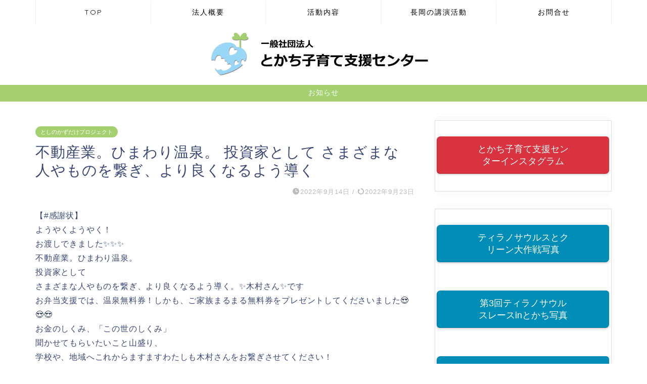

--- FILE ---
content_type: text/html; charset=UTF-8
request_url: https://tokachi-kosodate.jp/himawarionsen/
body_size: 22977
content:
<!DOCTYPE html><html lang="ja"><head prefix="og: http://ogp.me/ns# fb: http://ogp.me/ns/fb# article: http://ogp.me/ns/article#"><meta charset="utf-8"><meta http-equiv="X-UA-Compatible" content="IE=edge"><meta name="viewport" content="width=device-width, initial-scale=1"><meta property="og:type" content="blog"><meta property="og:title" content="不動産業。ひまわり温泉。 投資家として さまざまな人やものを繋ぎ、より良くなるよう導く｜一般社団法人とかち子育て支援センター"><meta property="og:url" content="https://tokachi-kosodate.jp/himawarionsen/"><meta property="og:description" content="【#感謝状】 ようやくようやく！ お渡しできました✨✨✨ 不動産業。ひまわり温泉。 投資家として さまざまな人やものを繋"><meta property="og:image" content="https://tokachi-kosodate.jp/wp-content/uploads/2022/09/306532084_2134684436692593_1654028228073946314_n.jpg"><meta property="og:site_name" content="一般社団法人とかち子育て支援センター"><meta property="fb:admins" content=""><meta name="twitter:card" content="summary"><meta name="description" itemprop="description" content="【#感謝状】 ようやくようやく！ お渡しできました✨✨✨ 不動産業。ひまわり温泉。 投資家として さまざまな人やものを繋" ><link rel="canonical" href="https://tokachi-kosodate.jp/himawarionsen/"><title>不動産業。ひまわり温泉。 投資家として さまざまな人やものを繋ぎ、より良くなるよう導く｜一般社団法人とかち子育て支援センター</title><meta name='robots' content='max-image-preview:large' /><style>img:is([sizes="auto" i], [sizes^="auto," i]) { contain-intrinsic-size: 3000px 1500px }</style><link rel='dns-prefetch' href='//cdnjs.cloudflare.com' /><link rel='dns-prefetch' href='//use.fontawesome.com' /><link rel='dns-prefetch' href='//www.googletagmanager.com' /><link rel="alternate" type="application/rss+xml" title="一般社団法人とかち子育て支援センター &raquo; フィード" href="https://tokachi-kosodate.jp/feed/" /><link rel="alternate" type="application/rss+xml" title="一般社団法人とかち子育て支援センター &raquo; コメントフィード" href="https://tokachi-kosodate.jp/comments/feed/" /><link rel="alternate" type="application/rss+xml" title="一般社団法人とかち子育て支援センター &raquo; 不動産業。ひまわり温泉。 投資家として さまざまな人やものを繋ぎ、より良くなるよう導く のコメントのフィード" href="https://tokachi-kosodate.jp/himawarionsen/feed/" /> <script defer src="[data-uri]"></script> <style id='wp-emoji-styles-inline-css' type='text/css'>img.wp-smiley, img.emoji {
		display: inline !important;
		border: none !important;
		box-shadow: none !important;
		height: 1em !important;
		width: 1em !important;
		margin: 0 0.07em !important;
		vertical-align: -0.1em !important;
		background: none !important;
		padding: 0 !important;
	}</style><link rel='stylesheet' id='wp-block-library-css' href='https://tokachi-kosodate.jp/wp-includes/css/dist/block-library/style.min.css?ver=6.8.3' type='text/css' media='all' /><style id='classic-theme-styles-inline-css' type='text/css'>/*! This file is auto-generated */
.wp-block-button__link{color:#fff;background-color:#32373c;border-radius:9999px;box-shadow:none;text-decoration:none;padding:calc(.667em + 2px) calc(1.333em + 2px);font-size:1.125em}.wp-block-file__button{background:#32373c;color:#fff;text-decoration:none}</style><style id='global-styles-inline-css' type='text/css'>:root{--wp--preset--aspect-ratio--square: 1;--wp--preset--aspect-ratio--4-3: 4/3;--wp--preset--aspect-ratio--3-4: 3/4;--wp--preset--aspect-ratio--3-2: 3/2;--wp--preset--aspect-ratio--2-3: 2/3;--wp--preset--aspect-ratio--16-9: 16/9;--wp--preset--aspect-ratio--9-16: 9/16;--wp--preset--color--black: #000000;--wp--preset--color--cyan-bluish-gray: #abb8c3;--wp--preset--color--white: #ffffff;--wp--preset--color--pale-pink: #f78da7;--wp--preset--color--vivid-red: #cf2e2e;--wp--preset--color--luminous-vivid-orange: #ff6900;--wp--preset--color--luminous-vivid-amber: #fcb900;--wp--preset--color--light-green-cyan: #7bdcb5;--wp--preset--color--vivid-green-cyan: #00d084;--wp--preset--color--pale-cyan-blue: #8ed1fc;--wp--preset--color--vivid-cyan-blue: #0693e3;--wp--preset--color--vivid-purple: #9b51e0;--wp--preset--gradient--vivid-cyan-blue-to-vivid-purple: linear-gradient(135deg,rgba(6,147,227,1) 0%,rgb(155,81,224) 100%);--wp--preset--gradient--light-green-cyan-to-vivid-green-cyan: linear-gradient(135deg,rgb(122,220,180) 0%,rgb(0,208,130) 100%);--wp--preset--gradient--luminous-vivid-amber-to-luminous-vivid-orange: linear-gradient(135deg,rgba(252,185,0,1) 0%,rgba(255,105,0,1) 100%);--wp--preset--gradient--luminous-vivid-orange-to-vivid-red: linear-gradient(135deg,rgba(255,105,0,1) 0%,rgb(207,46,46) 100%);--wp--preset--gradient--very-light-gray-to-cyan-bluish-gray: linear-gradient(135deg,rgb(238,238,238) 0%,rgb(169,184,195) 100%);--wp--preset--gradient--cool-to-warm-spectrum: linear-gradient(135deg,rgb(74,234,220) 0%,rgb(151,120,209) 20%,rgb(207,42,186) 40%,rgb(238,44,130) 60%,rgb(251,105,98) 80%,rgb(254,248,76) 100%);--wp--preset--gradient--blush-light-purple: linear-gradient(135deg,rgb(255,206,236) 0%,rgb(152,150,240) 100%);--wp--preset--gradient--blush-bordeaux: linear-gradient(135deg,rgb(254,205,165) 0%,rgb(254,45,45) 50%,rgb(107,0,62) 100%);--wp--preset--gradient--luminous-dusk: linear-gradient(135deg,rgb(255,203,112) 0%,rgb(199,81,192) 50%,rgb(65,88,208) 100%);--wp--preset--gradient--pale-ocean: linear-gradient(135deg,rgb(255,245,203) 0%,rgb(182,227,212) 50%,rgb(51,167,181) 100%);--wp--preset--gradient--electric-grass: linear-gradient(135deg,rgb(202,248,128) 0%,rgb(113,206,126) 100%);--wp--preset--gradient--midnight: linear-gradient(135deg,rgb(2,3,129) 0%,rgb(40,116,252) 100%);--wp--preset--font-size--small: 13px;--wp--preset--font-size--medium: 20px;--wp--preset--font-size--large: 36px;--wp--preset--font-size--x-large: 42px;--wp--preset--spacing--20: 0.44rem;--wp--preset--spacing--30: 0.67rem;--wp--preset--spacing--40: 1rem;--wp--preset--spacing--50: 1.5rem;--wp--preset--spacing--60: 2.25rem;--wp--preset--spacing--70: 3.38rem;--wp--preset--spacing--80: 5.06rem;--wp--preset--shadow--natural: 6px 6px 9px rgba(0, 0, 0, 0.2);--wp--preset--shadow--deep: 12px 12px 50px rgba(0, 0, 0, 0.4);--wp--preset--shadow--sharp: 6px 6px 0px rgba(0, 0, 0, 0.2);--wp--preset--shadow--outlined: 6px 6px 0px -3px rgba(255, 255, 255, 1), 6px 6px rgba(0, 0, 0, 1);--wp--preset--shadow--crisp: 6px 6px 0px rgba(0, 0, 0, 1);}:where(.is-layout-flex){gap: 0.5em;}:where(.is-layout-grid){gap: 0.5em;}body .is-layout-flex{display: flex;}.is-layout-flex{flex-wrap: wrap;align-items: center;}.is-layout-flex > :is(*, div){margin: 0;}body .is-layout-grid{display: grid;}.is-layout-grid > :is(*, div){margin: 0;}:where(.wp-block-columns.is-layout-flex){gap: 2em;}:where(.wp-block-columns.is-layout-grid){gap: 2em;}:where(.wp-block-post-template.is-layout-flex){gap: 1.25em;}:where(.wp-block-post-template.is-layout-grid){gap: 1.25em;}.has-black-color{color: var(--wp--preset--color--black) !important;}.has-cyan-bluish-gray-color{color: var(--wp--preset--color--cyan-bluish-gray) !important;}.has-white-color{color: var(--wp--preset--color--white) !important;}.has-pale-pink-color{color: var(--wp--preset--color--pale-pink) !important;}.has-vivid-red-color{color: var(--wp--preset--color--vivid-red) !important;}.has-luminous-vivid-orange-color{color: var(--wp--preset--color--luminous-vivid-orange) !important;}.has-luminous-vivid-amber-color{color: var(--wp--preset--color--luminous-vivid-amber) !important;}.has-light-green-cyan-color{color: var(--wp--preset--color--light-green-cyan) !important;}.has-vivid-green-cyan-color{color: var(--wp--preset--color--vivid-green-cyan) !important;}.has-pale-cyan-blue-color{color: var(--wp--preset--color--pale-cyan-blue) !important;}.has-vivid-cyan-blue-color{color: var(--wp--preset--color--vivid-cyan-blue) !important;}.has-vivid-purple-color{color: var(--wp--preset--color--vivid-purple) !important;}.has-black-background-color{background-color: var(--wp--preset--color--black) !important;}.has-cyan-bluish-gray-background-color{background-color: var(--wp--preset--color--cyan-bluish-gray) !important;}.has-white-background-color{background-color: var(--wp--preset--color--white) !important;}.has-pale-pink-background-color{background-color: var(--wp--preset--color--pale-pink) !important;}.has-vivid-red-background-color{background-color: var(--wp--preset--color--vivid-red) !important;}.has-luminous-vivid-orange-background-color{background-color: var(--wp--preset--color--luminous-vivid-orange) !important;}.has-luminous-vivid-amber-background-color{background-color: var(--wp--preset--color--luminous-vivid-amber) !important;}.has-light-green-cyan-background-color{background-color: var(--wp--preset--color--light-green-cyan) !important;}.has-vivid-green-cyan-background-color{background-color: var(--wp--preset--color--vivid-green-cyan) !important;}.has-pale-cyan-blue-background-color{background-color: var(--wp--preset--color--pale-cyan-blue) !important;}.has-vivid-cyan-blue-background-color{background-color: var(--wp--preset--color--vivid-cyan-blue) !important;}.has-vivid-purple-background-color{background-color: var(--wp--preset--color--vivid-purple) !important;}.has-black-border-color{border-color: var(--wp--preset--color--black) !important;}.has-cyan-bluish-gray-border-color{border-color: var(--wp--preset--color--cyan-bluish-gray) !important;}.has-white-border-color{border-color: var(--wp--preset--color--white) !important;}.has-pale-pink-border-color{border-color: var(--wp--preset--color--pale-pink) !important;}.has-vivid-red-border-color{border-color: var(--wp--preset--color--vivid-red) !important;}.has-luminous-vivid-orange-border-color{border-color: var(--wp--preset--color--luminous-vivid-orange) !important;}.has-luminous-vivid-amber-border-color{border-color: var(--wp--preset--color--luminous-vivid-amber) !important;}.has-light-green-cyan-border-color{border-color: var(--wp--preset--color--light-green-cyan) !important;}.has-vivid-green-cyan-border-color{border-color: var(--wp--preset--color--vivid-green-cyan) !important;}.has-pale-cyan-blue-border-color{border-color: var(--wp--preset--color--pale-cyan-blue) !important;}.has-vivid-cyan-blue-border-color{border-color: var(--wp--preset--color--vivid-cyan-blue) !important;}.has-vivid-purple-border-color{border-color: var(--wp--preset--color--vivid-purple) !important;}.has-vivid-cyan-blue-to-vivid-purple-gradient-background{background: var(--wp--preset--gradient--vivid-cyan-blue-to-vivid-purple) !important;}.has-light-green-cyan-to-vivid-green-cyan-gradient-background{background: var(--wp--preset--gradient--light-green-cyan-to-vivid-green-cyan) !important;}.has-luminous-vivid-amber-to-luminous-vivid-orange-gradient-background{background: var(--wp--preset--gradient--luminous-vivid-amber-to-luminous-vivid-orange) !important;}.has-luminous-vivid-orange-to-vivid-red-gradient-background{background: var(--wp--preset--gradient--luminous-vivid-orange-to-vivid-red) !important;}.has-very-light-gray-to-cyan-bluish-gray-gradient-background{background: var(--wp--preset--gradient--very-light-gray-to-cyan-bluish-gray) !important;}.has-cool-to-warm-spectrum-gradient-background{background: var(--wp--preset--gradient--cool-to-warm-spectrum) !important;}.has-blush-light-purple-gradient-background{background: var(--wp--preset--gradient--blush-light-purple) !important;}.has-blush-bordeaux-gradient-background{background: var(--wp--preset--gradient--blush-bordeaux) !important;}.has-luminous-dusk-gradient-background{background: var(--wp--preset--gradient--luminous-dusk) !important;}.has-pale-ocean-gradient-background{background: var(--wp--preset--gradient--pale-ocean) !important;}.has-electric-grass-gradient-background{background: var(--wp--preset--gradient--electric-grass) !important;}.has-midnight-gradient-background{background: var(--wp--preset--gradient--midnight) !important;}.has-small-font-size{font-size: var(--wp--preset--font-size--small) !important;}.has-medium-font-size{font-size: var(--wp--preset--font-size--medium) !important;}.has-large-font-size{font-size: var(--wp--preset--font-size--large) !important;}.has-x-large-font-size{font-size: var(--wp--preset--font-size--x-large) !important;}
:where(.wp-block-post-template.is-layout-flex){gap: 1.25em;}:where(.wp-block-post-template.is-layout-grid){gap: 1.25em;}
:where(.wp-block-columns.is-layout-flex){gap: 2em;}:where(.wp-block-columns.is-layout-grid){gap: 2em;}
:root :where(.wp-block-pullquote){font-size: 1.5em;line-height: 1.6;}</style><link rel='stylesheet' id='parent-style-css' href='https://tokachi-kosodate.jp/wp-content/cache/autoptimize/autoptimize_single_f6700a95e645cedad2f9aecb5e41adb0.php?ver=6.8.3' type='text/css' media='all' /><link rel='stylesheet' id='theme-style-css' href='https://tokachi-kosodate.jp/wp-content/themes/jin-child/style.css?ver=6.8.3' type='text/css' media='all' /><link rel='stylesheet' id='fontawesome-style-css' href='https://use.fontawesome.com/releases/v5.6.3/css/all.css?ver=6.8.3' type='text/css' media='all' /><link rel='stylesheet' id='swiper-style-css' href='https://cdnjs.cloudflare.com/ajax/libs/Swiper/4.0.7/css/swiper.min.css?ver=6.8.3' type='text/css' media='all' /><link rel='stylesheet' id='carat-css' href='https://tokachi-kosodate.jp/wp-content/cache/autoptimize/autoptimize_single_ff6cd2b1bd8c1156098a15567ead8756.php?ver=6.8.3' type='text/css' media='all' /> <script defer type="text/javascript" src="https://tokachi-kosodate.jp/wp-includes/js/jquery/jquery.min.js?ver=3.7.1" id="jquery-core-js"></script> <script defer type="text/javascript" src="https://tokachi-kosodate.jp/wp-includes/js/jquery/jquery-migrate.min.js?ver=3.4.1" id="jquery-migrate-js"></script> 
 <script defer type="text/javascript" src="https://www.googletagmanager.com/gtag/js?id=GT-NS43J93" id="google_gtagjs-js"></script> <script defer id="google_gtagjs-js-after" src="[data-uri]"></script> <link rel="https://api.w.org/" href="https://tokachi-kosodate.jp/wp-json/" /><link rel="alternate" title="JSON" type="application/json" href="https://tokachi-kosodate.jp/wp-json/wp/v2/posts/2459" /><link rel='shortlink' href='https://tokachi-kosodate.jp/?p=2459' /><link rel="alternate" title="oEmbed (JSON)" type="application/json+oembed" href="https://tokachi-kosodate.jp/wp-json/oembed/1.0/embed?url=https%3A%2F%2Ftokachi-kosodate.jp%2Fhimawarionsen%2F" /><link rel="alternate" title="oEmbed (XML)" type="text/xml+oembed" href="https://tokachi-kosodate.jp/wp-json/oembed/1.0/embed?url=https%3A%2F%2Ftokachi-kosodate.jp%2Fhimawarionsen%2F&#038;format=xml" /><meta name="generator" content="Site Kit by Google 1.170.0" /><style type="text/css">#wrapper {
			background-color: #fff;
			background-image: url();
					}

		.related-entry-headline-text span:before,
		#comment-title span:before,
		#reply-title span:before {
			background-color: #9ad7f6;
			border-color: #9ad7f6 !important;
		}

		#breadcrumb:after,
		#page-top a {
			background-color: #3b4675;
		}

		#footer-widget-area {
			background-color: #3b4675;
			border: none !important;
		}

		.footer-inner a #copyright,
		#copyright-center {
			border-color: taransparent !important;
			color: #3b4675 !important;
		}

		.page-top-footer a {
			color: #3b4675 !important;
		}

		#breadcrumb ul li,
		#breadcrumb ul li a {
			color: #3b4675 !important;
		}

		body,
		a,
		a:link,
		a:visited,
		.my-profile,
		.widgettitle,
		.tabBtn-mag label {
			color: #3b4675;
		}

		a:hover {
			color: #f69a9a;
		}

		.widget_nav_menu ul>li>a:before,
		.widget_categories ul>li>a:before,
		.widget_pages ul>li>a:before,
		.widget_recent_entries ul>li>a:before,
		.widget_archive ul>li>a:before,
		.widget_archive form:after,
		.widget_categories form:after,
		.widget_nav_menu ul>li>ul.sub-menu>li>a:before,
		.widget_categories ul>li>.children>li>a:before,
		.widget_pages ul>li>.children>li>a:before,
		.widget_nav_menu ul>li>ul.sub-menu>li>ul.sub-menu li>a:before,
		.widget_categories ul>li>.children>li>.children li>a:before,
		.widget_pages ul>li>.children>li>.children li>a:before {
			color: #9ad7f6;
		}

		.widget_nav_menu ul .sub-menu .sub-menu li a:before {
			background-color: #3b4675 !important;
		}

		.d--labeling-act-border {
			border-color: rgba(59, 70, 117, 0.18);
		}

		.c--labeling-act.d--labeling-act-solid {
			background-color: rgba(59, 70, 117, 0.06);
		}

		.a--labeling-act {
			color: rgba(59, 70, 117, 0.6);
		}

		.a--labeling-small-act span {
			background-color: rgba(59, 70, 117, 0.21);
		}

		.c--labeling-act.d--labeling-act-strong {
			background-color: rgba(59, 70, 117, 0.045);
		}

		.d--labeling-act-strong .a--labeling-act {
			color: rgba(59, 70, 117, 0.75);
		}


		footer .footer-widget,
		footer .footer-widget a,
		footer .footer-widget ul li,
		.footer-widget.widget_nav_menu ul>li>a:before,
		.footer-widget.widget_categories ul>li>a:before,
		.footer-widget.widget_recent_entries ul>li>a:before,
		.footer-widget.widget_pages ul>li>a:before,
		.footer-widget.widget_archive ul>li>a:before,
		footer .widget_tag_cloud .tagcloud a:before {
			color: #212121 !important;
			border-color: #212121 !important;
		}

		footer .footer-widget .widgettitle {
			color: #212121 !important;
			border-color: #a5d070 !important;
		}

		footer .widget_nav_menu ul .children .children li a:before,
		footer .widget_categories ul .children .children li a:before,
		footer .widget_nav_menu ul .sub-menu .sub-menu li a:before {
			background-color: #212121 !important;
		}

		#drawernav a:hover,
		.post-list-title,
		#prev-next p,
		#toc_container .toc_list li a {
			color: #3b4675 !important;
		}

		#header-box {
			background-color: #ffffff;
		}

		@media (min-width: 768px) {
			.top-image-meta {
				margin-top: calc(0px - 30px);
			}
		}

		@media (min-width: 1200px) {
			.top-image-meta {
				margin-top: calc(0px);
			}
		}

		.pickup-contents:before {
			background-color: #ffffff !important;
		}

		.main-image-text {
			color: #9ad7f6;
		}

		.main-image-text-sub {
			color: #000000;
		}

		@media (min-width: 481px) {
			#site-info {
				padding-top: 15px !important;
				padding-bottom: 15px !important;
			}
		}

		#site-info span a {
			color: #ffffff !important;
		}

		#headmenu .headsns .line a svg {
			fill: #f4f4f4 !important;
		}

		#headmenu .headsns a,
		#headmenu {
			color: #f4f4f4 !important;
			border-color: #f4f4f4 !important;
		}

		.profile-follow .line-sns a svg {
			fill: #9ad7f6 !important;
		}

		.profile-follow .line-sns a:hover svg {
			fill: #a5d070 !important;
		}

		.profile-follow a {
			color: #9ad7f6 !important;
			border-color: #9ad7f6 !important;
		}

		.profile-follow a:hover,
		#headmenu .headsns a:hover {
			color: #a5d070 !important;
			border-color: #a5d070 !important;
		}

		.search-box:hover {
			color: #a5d070 !important;
			border-color: #a5d070 !important;
		}

		#header #headmenu .headsns .line a:hover svg {
			fill: #a5d070 !important;
		}

		.cps-icon-bar,
		#navtoggle:checked+.sp-menu-open .cps-icon-bar {
			background-color: #ffffff;
		}

		#nav-container {
			background-color: #fff;
		}

		.menu-box .menu-item svg {
			fill: #000000;
		}

		#drawernav ul.menu-box>li>a,
		#drawernav2 ul.menu-box>li>a,
		#drawernav3 ul.menu-box>li>a,
		#drawernav4 ul.menu-box>li>a,
		#drawernav5 ul.menu-box>li>a,
		#drawernav ul.menu-box>li.menu-item-has-children:after,
		#drawernav2 ul.menu-box>li.menu-item-has-children:after,
		#drawernav3 ul.menu-box>li.menu-item-has-children:after,
		#drawernav4 ul.menu-box>li.menu-item-has-children:after,
		#drawernav5 ul.menu-box>li.menu-item-has-children:after {
			color: #000000 !important;
		}

		#drawernav ul.menu-box li a,
		#drawernav2 ul.menu-box li a,
		#drawernav3 ul.menu-box li a,
		#drawernav4 ul.menu-box li a,
		#drawernav5 ul.menu-box li a {
			font-size: 14px !important;
		}

		#drawernav3 ul.menu-box>li {
			color: #3b4675 !important;
		}

		#drawernav4 .menu-box>.menu-item>a:after,
		#drawernav3 .menu-box>.menu-item>a:after,
		#drawernav .menu-box>.menu-item>a:after {
			background-color: #000000 !important;
		}

		#drawernav2 .menu-box>.menu-item:hover,
		#drawernav5 .menu-box>.menu-item:hover {
			border-top-color: #9ad7f6 !important;
		}

		.cps-info-bar a {
			background-color: #a5d070 !important;
		}

		@media (min-width: 768px) {
			.post-list-mag .post-list-item:not(:nth-child(2n)) {
				margin-right: 2.6%;
			}
		}

		@media (min-width: 768px) {

			#tab-1:checked~.tabBtn-mag li [for="tab-1"]:after,
			#tab-2:checked~.tabBtn-mag li [for="tab-2"]:after,
			#tab-3:checked~.tabBtn-mag li [for="tab-3"]:after,
			#tab-4:checked~.tabBtn-mag li [for="tab-4"]:after {
				border-top-color: #9ad7f6 !important;
			}

			.tabBtn-mag label {
				border-bottom-color: #9ad7f6 !important;
			}
		}

		#tab-1:checked~.tabBtn-mag li [for="tab-1"],
		#tab-2:checked~.tabBtn-mag li [for="tab-2"],
		#tab-3:checked~.tabBtn-mag li [for="tab-3"],
		#tab-4:checked~.tabBtn-mag li [for="tab-4"],
		#prev-next a.next:after,
		#prev-next a.prev:after,
		.more-cat-button a:hover span:before {
			background-color: #9ad7f6 !important;
		}


		.swiper-slide .post-list-cat,
		.post-list-mag .post-list-cat,
		.post-list-mag3col .post-list-cat,
		.post-list-mag-sp1col .post-list-cat,
		.swiper-pagination-bullet-active,
		.pickup-cat,
		.post-list .post-list-cat,
		#breadcrumb .bcHome a:hover span:before,
		.popular-item:nth-child(1) .pop-num,
		.popular-item:nth-child(2) .pop-num,
		.popular-item:nth-child(3) .pop-num {
			background-color: #a5d070 !important;
		}

		.sidebar-btn a,
		.profile-sns-menu {
			background-color: #a5d070 !important;
		}

		.sp-sns-menu a,
		.pickup-contents-box a:hover .pickup-title {
			border-color: #9ad7f6 !important;
			color: #9ad7f6 !important;
		}

		.pro-line svg {
			fill: #9ad7f6 !important;
		}

		.cps-post-cat a,
		.meta-cat,
		.popular-cat {
			background-color: #a5d070 !important;
			border-color: #a5d070 !important;
		}

		.tagicon,
		.tag-box a,
		#toc_container .toc_list>li,
		#toc_container .toc_title {
			color: #9ad7f6 !important;
		}

		.widget_tag_cloud a::before {
			color: #3b4675 !important;
		}

		.tag-box a,
		#toc_container:before {
			border-color: #9ad7f6 !important;
		}

		.cps-post-cat a:hover {
			color: #f69a9a !important;
		}

		.pagination li:not([class*="current"]) a:hover,
		.widget_tag_cloud a:hover {
			background-color: #9ad7f6 !important;
		}

		.pagination li:not([class*="current"]) a:hover {
			opacity: 0.5 !important;
		}

		.pagination li.current a {
			background-color: #9ad7f6 !important;
			border-color: #9ad7f6 !important;
		}

		.nextpage a:hover span {
			color: #9ad7f6 !important;
			border-color: #9ad7f6 !important;
		}

		.cta-content:before {
			background-color: #6FBFCA !important;
		}

		.cta-text,
		.info-title {
			color: #fff !important;
		}

		#footer-widget-area.footer_style1 .widgettitle {
			border-color: #a5d070 !important;
		}

		.sidebar_style1 .widgettitle,
		.sidebar_style5 .widgettitle {
			border-color: #9ad7f6 !important;
		}

		.sidebar_style2 .widgettitle,
		.sidebar_style4 .widgettitle,
		.sidebar_style6 .widgettitle,
		#home-bottom-widget .widgettitle,
		#home-top-widget .widgettitle,
		#post-bottom-widget .widgettitle,
		#post-top-widget .widgettitle {
			background-color: #9ad7f6 !important;
		}

		#home-bottom-widget .widget_search .search-box input[type="submit"],
		#home-top-widget .widget_search .search-box input[type="submit"],
		#post-bottom-widget .widget_search .search-box input[type="submit"],
		#post-top-widget .widget_search .search-box input[type="submit"] {
			background-color: #a5d070 !important;
		}

		.tn-logo-size {
			font-size: 40% !important;
		}

		@media (min-width: 481px) {
			.tn-logo-size img {
				width: calc(40%*0.5) !important;
			}
		}

		@media (min-width: 768px) {
			.tn-logo-size img {
				width: calc(40%*2.2) !important;
			}
		}

		@media (min-width: 1200px) {
			.tn-logo-size img {
				width: 40% !important;
			}
		}

		.sp-logo-size {
			font-size: 60% !important;
		}

		.sp-logo-size img {
			width: 60% !important;
		}

		.cps-post-main ul>li:before,
		.cps-post-main ol>li:before {
			background-color: #a5d070 !important;
		}

		.profile-card .profile-title {
			background-color: #9ad7f6 !important;
		}

		.profile-card {
			border-color: #9ad7f6 !important;
		}

		.cps-post-main a {
			color: #1e73be;
		}

		.cps-post-main .marker {
			background: -webkit-linear-gradient(transparent 60%, #ffcedb 0%);
			background: linear-gradient(transparent 60%, #ffcedb 0%);
		}

		.cps-post-main .marker2 {
			background: -webkit-linear-gradient(transparent 60%, #a9eaf2 0%);
			background: linear-gradient(transparent 60%, #a9eaf2 0%);
		}

		.cps-post-main .jic-sc {
			color: #e9546b;
		}


		.simple-box1 {
			border-color: #ef9b9b !important;
		}

		.simple-box2 {
			border-color: #f2bf7d !important;
		}

		.simple-box3 {
			border-color: #b5e28a !important;
		}

		.simple-box4 {
			border-color: #7badd8 !important;
		}

		.simple-box4:before {
			background-color: #7badd8;
		}

		.simple-box5 {
			border-color: #e896c7 !important;
		}

		.simple-box5:before {
			background-color: #e896c7;
		}

		.simple-box6 {
			background-color: #fffdef !important;
		}

		.simple-box7 {
			border-color: #def1f9 !important;
		}

		.simple-box7:before {
			background-color: #def1f9 !important;
		}

		.simple-box8 {
			border-color: #96ddc1 !important;
		}

		.simple-box8:before {
			background-color: #96ddc1 !important;
		}

		.simple-box9:before {
			background-color: #e1c0e8 !important;
		}

		.simple-box9:after {
			border-color: #e1c0e8 #e1c0e8 #fff #fff !important;
		}

		.kaisetsu-box1:before,
		.kaisetsu-box1-title {
			background-color: #ffb49e !important;
		}

		.kaisetsu-box2 {
			border-color: #89c2f4 !important;
		}

		.kaisetsu-box2-title {
			background-color: #89c2f4 !important;
		}

		.kaisetsu-box4 {
			border-color: #ea91a9 !important;
		}

		.kaisetsu-box4-title {
			background-color: #ea91a9 !important;
		}

		.kaisetsu-box5:before {
			background-color: #57b3ba !important;
		}

		.kaisetsu-box5-title {
			background-color: #57b3ba !important;
		}

		.concept-box1 {
			border-color: #85db8f !important;
		}

		.concept-box1:after {
			background-color: #85db8f !important;
		}

		.concept-box1:before {
			content: "ポイント" !important;
			color: #85db8f !important;
		}

		.concept-box2 {
			border-color: #f7cf6a !important;
		}

		.concept-box2:after {
			background-color: #f7cf6a !important;
		}

		.concept-box2:before {
			content: "注意点" !important;
			color: #f7cf6a !important;
		}

		.concept-box3 {
			border-color: #86cee8 !important;
		}

		.concept-box3:after {
			background-color: #86cee8 !important;
		}

		.concept-box3:before {
			content: "良い例" !important;
			color: #86cee8 !important;
		}

		.concept-box4 {
			border-color: #ed8989 !important;
		}

		.concept-box4:after {
			background-color: #ed8989 !important;
		}

		.concept-box4:before {
			content: "悪い例" !important;
			color: #ed8989 !important;
		}

		.concept-box5 {
			border-color: #9e9e9e !important;
		}

		.concept-box5:after {
			background-color: #9e9e9e !important;
		}

		.concept-box5:before {
			content: "参考" !important;
			color: #9e9e9e !important;
		}

		.concept-box6 {
			border-color: #8eaced !important;
		}

		.concept-box6:after {
			background-color: #8eaced !important;
		}

		.concept-box6:before {
			content: "メモ" !important;
			color: #8eaced !important;
		}

		.innerlink-box1,
		.blog-card {
			border-color: #73bc9b !important;
		}

		.innerlink-box1-title {
			background-color: #73bc9b !important;
			border-color: #73bc9b !important;
		}

		.innerlink-box1:before,
		.blog-card-hl-box {
			background-color: #73bc9b !important;
		}

		.concept-box1:before,
		.concept-box2:before,
		.concept-box3:before,
		.concept-box4:before,
		.concept-box5:before,
		.concept-box6:before {
			background-color: #fff;
			background-image: url();
		}

		.concept-box1:after,
		.concept-box2:after,
		.concept-box3:after,
		.concept-box4:after,
		.concept-box5:after,
		.concept-box6:after {
			border-color: #fff;
			border-image: url() 27 23 / 50px 30px / 1rem round space0 / 5px 5px;
		}

		.jin-ac-box01-title::after {
			color: #9ad7f6;
		}

		.color-button01 a,
		.color-button01 a:hover,
		.color-button01:before {
			background-color: #008db7 !important;
		}

		.top-image-btn-color a,
		.top-image-btn-color a:hover,
		.top-image-btn-color:before {
			background-color: #f74242 !important;
		}

		.color-button02 a,
		.color-button02 a:hover,
		.color-button02:before {
			background-color: #d9333f !important;
		}

		.color-button01-big a,
		.color-button01-big a:hover,
		.color-button01-big:before {
			background-color: #3296d1 !important;
		}

		.color-button01-big a,
		.color-button01-big:before {
			border-radius: 5px !important;
		}

		.color-button01-big a {
			padding-top: 20px !important;
			padding-bottom: 20px !important;
		}

		.color-button02-big a,
		.color-button02-big a:hover,
		.color-button02-big:before {
			background-color: #83d159 !important;
		}

		.color-button02-big a,
		.color-button02-big:before {
			border-radius: 5px !important;
		}

		.color-button02-big a {
			padding-top: 20px !important;
			padding-bottom: 20px !important;
		}

		.color-button01-big {
			width: 75% !important;
		}

		.color-button02-big {
			width: 75% !important;
		}

		.top-image-btn-color:before,
		.color-button01:before,
		.color-button02:before,
		.color-button01-big:before,
		.color-button02-big:before {
			bottom: -1px;
			left: -1px;
			width: 100%;
			height: 100%;
			border-radius: 6px;
			box-shadow: 0px 1px 5px 0px rgba(0, 0, 0, 0.25);
			-webkit-transition: all .4s;
			transition: all .4s;
		}

		.top-image-btn-color a:hover,
		.color-button01 a:hover,
		.color-button02 a:hover,
		.color-button01-big a:hover,
		.color-button02-big a:hover {
			-webkit-transform: translateY(2px);
			transform: translateY(2px);
			-webkit-filter: brightness(0.95);
			filter: brightness(0.95);
		}

		.top-image-btn-color:hover:before,
		.color-button01:hover:before,
		.color-button02:hover:before,
		.color-button01-big:hover:before,
		.color-button02-big:hover:before {
			-webkit-transform: translateY(2px);
			transform: translateY(2px);
			box-shadow: none !important;
		}

		.h2-style01 h2,
		.h2-style02 h2:before,
		.h2-style03 h2,
		.h2-style04 h2:before,
		.h2-style05 h2,
		.h2-style07 h2:before,
		.h2-style07 h2:after,
		.h3-style03 h3:before,
		.h3-style02 h3:before,
		.h3-style05 h3:before,
		.h3-style07 h3:before,
		.h2-style08 h2:after,
		.h2-style10 h2:before,
		.h2-style10 h2:after,
		.h3-style02 h3:after,
		.h4-style02 h4:before {
			background-color: #9ad7f6 !important;
		}

		.h3-style01 h3,
		.h3-style04 h3,
		.h3-style05 h3,
		.h3-style06 h3,
		.h4-style01 h4,
		.h2-style02 h2,
		.h2-style08 h2,
		.h2-style08 h2:before,
		.h2-style09 h2,
		.h4-style03 h4 {
			border-color: #9ad7f6 !important;
		}

		.h2-style05 h2:before {
			border-top-color: #9ad7f6 !important;
		}

		.h2-style06 h2:before,
		.sidebar_style3 .widgettitle:after {
			background-image: linear-gradient(-45deg,
					transparent 25%,
					#9ad7f6 25%,
					#9ad7f6 50%,
					transparent 50%,
					transparent 75%,
					#9ad7f6 75%,
					#9ad7f6);
		}

		.jin-h2-icons.h2-style02 h2 .jic:before,
		.jin-h2-icons.h2-style04 h2 .jic:before,
		.jin-h2-icons.h2-style06 h2 .jic:before,
		.jin-h2-icons.h2-style07 h2 .jic:before,
		.jin-h2-icons.h2-style08 h2 .jic:before,
		.jin-h2-icons.h2-style09 h2 .jic:before,
		.jin-h2-icons.h2-style10 h2 .jic:before,
		.jin-h3-icons.h3-style01 h3 .jic:before,
		.jin-h3-icons.h3-style02 h3 .jic:before,
		.jin-h3-icons.h3-style03 h3 .jic:before,
		.jin-h3-icons.h3-style04 h3 .jic:before,
		.jin-h3-icons.h3-style05 h3 .jic:before,
		.jin-h3-icons.h3-style06 h3 .jic:before,
		.jin-h3-icons.h3-style07 h3 .jic:before,
		.jin-h4-icons.h4-style01 h4 .jic:before,
		.jin-h4-icons.h4-style02 h4 .jic:before,
		.jin-h4-icons.h4-style03 h4 .jic:before,
		.jin-h4-icons.h4-style04 h4 .jic:before {
			color: #9ad7f6;
		}

		@media all and (-ms-high-contrast:none) {

			*::-ms-backdrop,
			.color-button01:before,
			.color-button02:before,
			.color-button01-big:before,
			.color-button02-big:before {
				background-color: #595857 !important;
			}
		}

		.jin-lp-h2 h2,
		.jin-lp-h2 h2 {
			background-color: transparent !important;
			border-color: transparent !important;
			color: #3b4675 !important;
		}

		.jincolumn-h3style2 {
			border-color: #9ad7f6 !important;
		}

		.jinlph2-style1 h2:first-letter {
			color: #9ad7f6 !important;
		}

		.jinlph2-style2 h2,
		.jinlph2-style3 h2 {
			border-color: #9ad7f6 !important;
		}

		.jin-photo-title .jin-fusen1-down,
		.jin-photo-title .jin-fusen1-even,
		.jin-photo-title .jin-fusen1-up {
			border-left-color: #9ad7f6;
		}

		.jin-photo-title .jin-fusen2,
		.jin-photo-title .jin-fusen3 {
			background-color: #9ad7f6;
		}

		.jin-photo-title .jin-fusen2:before,
		.jin-photo-title .jin-fusen3:before {
			border-top-color: #9ad7f6;
		}

		.has-huge-font-size {
			font-size: 42px !important;
		}

		.has-large-font-size {
			font-size: 36px !important;
		}

		.has-medium-font-size {
			font-size: 20px !important;
		}

		.has-normal-font-size {
			font-size: 16px !important;
		}

		.has-small-font-size {
			font-size: 13px !important;
		}</style><style type="text/css">/*<!-- CARAT専用ボックスデザイン  -->*/
        .cat_kaisetsu01{
            border-color:#ffb6c1!important;
        }
        .cat_kaisetsu_box{
            background-color: #ffb6c1!important; 
        }
        .cat_kaisetsu_box::after{
            border-top:9px solid #ffb6c1!important;
        }
        .cat_maru01{
            border-color: #a8dba8!important;
        }
        .cat_maru_box span{
            background-color: #a8dba8!important;
        }
        .cat_dot01{
            background-color: #ffd4da!important;
        }
        .cat_stitch01{
            background-color:#ffbc61!important;
            box-shadow:0 0 0 8px #ffbc61!important;
        }
        .cat_fusen01{
            border-color: #ffb6c1!important;
        }
        .cat_fusen01 .cat_fusen_box{
            border-left: 20px solid #ffb6c1!important;
        }
        .cat_fusen02{
            border: 2px solid #ffb6c1!important;
        }

        #post-bottom-widget .carat_item_links .widgettitle:after,
        #post-top-widget .carat_item_links .widgettitle:after,
        #home-top-widget .carat_item_links .widgettitle:after,
        #home-bottom-widget .carat_item_links .widgettitle:after{
            background-color: #9ad7f6;
        }
        .cat_icon_box span{
            background-color: #9ad7f6;
        }
        .cat_icon01 .cat_icon_box{
            color: #9ad7f6;
        }
        .sidebar_style1 .widgettitle,
        .sidebar_style5 .widgettitle{
            border-color: #9ad7f6!important;
        }
        .sidebar_style2 .widgettitle,
        .sidebar_style4 .widgettitle,
        .sidebar_style6 .widgettitle{
            background-color: #9ad7f6!important;
        }
        .sidebar_style7 .widgettitle{
            background-color: #fff!important;
            border-color: #9ad7f6!important;
        }
        .sidebar_style7 .widgettitle::before,
        .sidebar_style7 .widgettitle::after{
            border-color: #9ad7f6!important;
        }
        .sidebar_style8 .widgettitle{
            background-color: #fff!important;
            border-color: #9ad7f6!important;
        }
        .sidebar_style8 .widgettitle::before,
        .sidebar_style8 .widgettitle::after{
            border-color: #9ad7f6!important;
        }
        .sidebar_style9 .widgettitle{
            background-color: #fff!important;
        }
        .sidebar_style9 .widget::before{
            background-color: #9ad7f6!important;
        }
        .sidebar_style9 .widget::after{
            border-color: transparent #9ad7f6!important;
        }
        .sidebar_style10 .widgettitle{
            background-color: #fff!important;
        }

        /*スマホスライドメニューのデザインカスタマイズ*/
        

        /*サイドバーデザインカスタマイズ*/

                #breadcrumb:after{
            background-color: #ffcd44!important;
        }
        #breadcrumb ul li,#breadcrumb ul li a,#breadcrumb ul li span, #breadcrumb ul li a span{
            color: #111111!important;
        }
        #breadcrumb .fa-home.space-i{
            color: #111111!important;
        }
        #breadcrumb ul li svg{
            color: #111111!important;
        }
        .menu-box .svg-inline--fa{
            color: #9ad7f6!important;
            margin-right: 5px;
        }
        #drawernav ul.menu-box li.menu-item a:after{
            background:#9ad7f6!important; 
        }
        #footer-widget-area.footer_style1 #footer-widget-center1 .widget_archive ul li a:hover, #footer-widget-area.footer_style1 #footer-widget-center1 .widget_categories ul li a:hover, #footer-widget-area.footer_style1 #footer-widget-center1 .widget_pages ul li a:hover, #footer-widget-area.footer_style1 #footer-widget-center1 .widget_nav_menu ul li a:hover, #footer-widget-area.footer_style1 #footer-widget-center2 .widget_archive ul li a:hover, #footer-widget-area.footer_style1 #footer-widget-center2 .widget_categories ul li a:hover, #footer-widget-area.footer_style1 #footer-widget-center2 .widget_pages ul li a:hover, #footer-widget-area.footer_style1 #footer-widget-center2 .widget_nav_menu ul li a:hover{
            color: #7eccd6!important;
        }
        #footer-widget-area.footer_style1 #footer-widget-left .widget_archive ul li a:hover, #footer-widget-area.footer_style1 #footer-widget-left .widget_categories ul li a:hover, #footer-widget-area.footer_style1 #footer-widget-left .widget_pages ul li a:hover, #footer-widget-area.footer_style1 #footer-widget-left .widget_nav_menu ul li a:hover, #footer-widget-area.footer_style1 #footer-widget-center1 .widget_archive ul li a:hover, #footer-widget-area.footer_style1 #footer-widget-center1 .widget_categories ul li a:hover, #footer-widget-area.footer_style1 #footer-widget-center1 .widget_pages ul li a:hover, #footer-widget-area.footer_style1 #footer-widget-center1 .widget_nav_menu ul li a:hover, #footer-widget-area.footer_style1 #footer-widget-center2 .widget_archive ul li a:hover, #footer-widget-area.footer_style1 #footer-widget-center2 .widget_categories ul li a:hover, #footer-widget-area.footer_style1 #footer-widget-center2 .widget_pages ul li a:hover, #footer-widget-area.footer_style1 #footer-widget-center2 .widget_nav_menu ul li a:hover, #footer-widget-area.footer_style1 #footer-widget-right .widget_archive ul li a:hover, #footer-widget-area.footer_style1 #footer-widget-right .widget_categories ul li a:hover, #footer-widget-area.footer_style1 #footer-widget-right .widget_pages ul li a:hover, #footer-widget-area.footer_style1 #footer-widget-right .widget_nav_menu ul li a:hover{
            color: #7eccd6!important;
        }
        .widget_categories ul li a:hover .count, .widget_archive ul li a:hover .count{
            background: #7eccd6!important;
            border-color: #7eccd6!important;
        }
        #main-contents-one .toppost-list-box .post-list-mag .post-list-item:hover .post-list-inner .post-list-thumb::before{
            color: #9ad7f6!important;
        }
        .sidebar_style10 .widgettitle::before{
            border-color: #a5d070        }
        .header-style4-animate #drawernav nav.fixed-content ul.menu-box li.menu-item ul.sub-menu li.menu-item a:hover, .header-style3-animate #drawernav nav.fixed-content ul.menu-box li.menu-item ul.sub-menu li.menu-item a:hover,.header-style4-animate #drawernav nav.fixed-content ul.menu-box li.menu-item ul.sub-menu li.menu-item:hover::after, .header-style3-animate #drawernav nav.fixed-content ul.menu-box li.menu-item ul.sub-menu li.menu-item:hover::after{
            color: #a5d070!important;
        }
        .glonavi_design_ani02 .header-style4-animate #drawernav nav.fixed-content ul.menu-box li.menu-item ul.sub-menu li.menu-item:hover::after, .glonavi_design_ani02 .header-style4-animate #drawernav2 nav.fixed-content ul.menu-box li.menu-item ul.sub-menu li.menu-item:hover::after, .glonavi_design_ani02 .header-style3-animate #drawernav nav.fixed-content ul.menu-box li.menu-item ul.sub-menu li.menu-item:hover::after, .glonavi_design_ani02 .header-style3-animate #drawernav2 nav.fixed-content ul.menu-box li.menu-item ul.sub-menu li.menu-item:hover::after, .glonavi_design_ani02 .header-style6-animate #drawernav nav.fixed-content ul.menu-box li.menu-item ul.sub-menu li.menu-item:hover::after, .glonavi_design_ani02 .header-style6-animate #drawernav2 nav.fixed-content ul.menu-box li.menu-item ul.sub-menu li.menu-item:hover::after{
            color: #a5d070!important;
        }
        #home-bottom-widget .widgettitle, #home-top-widget .widgettitle, #post-bottom-widget .widgettitle, #post-top-widget .widgettitle{
            /*background-color: transparent!important;*/
            color: !important;
        }
        #home-bottom-widget .widget-popular .widgettitle:before, #home-bottom-widget .widget_nav_menu .widgettitle:before, #home-bottom-widget .widget_archive .widgettitle:before, #home-bottom-widget .widget_recent_entries .widgettitle:before, #home-bottom-widget .widget_categories .widgettitle:before, #home-top-widget .widget-popular .widgettitle:before, #home-top-widget .widget_nav_menu .widgettitle:before, #home-top-widget .widget_archive .widgettitle:before, #home-top-widget .widget_recent_entries .widgettitle:before, #home-top-widget .widget_categories .widgettitle:before, #post-bottom-widget .widget-popular .widgettitle:before, #post-bottom-widget .widget_nav_menu .widgettitle:before, #post-bottom-widget .widget_archive .widgettitle:before, #post-bottom-widget .widget_recent_entries .widgettitle:before, #post-bottom-widget .widget_categories .widgettitle:before, #post-top-widget .widget-popular .widgettitle:before, #post-top-widget .widget_nav_menu .widgettitle:before, #post-top-widget .widget_archive .widgettitle:before, #post-top-widget .widget_recent_entries .widgettitle:before, #post-top-widget .widget_categories .widgettitle:before{
            color: !important;
        }
        .carat_line{
            background-image: linear-gradient(180deg,transparent 80%, #ffcedb 0);
        }
        .carat_line2{
            background-image: linear-gradient(180deg,transparent 80%, #a9eaf2 0);
        }
                        .pickup-contents-box .pickup-contents li{
                    position: relative;
                    margin-bottom: 30px;
                }
                .pickup-contents-box .pickup-contents li::before{
                    content: '';
                    position: absolute;
                    width: 90%;
                    margin: 0 5%;
                    height: 15px;
                    border-radius: 50%;
                    left: 0;
                    bottom: 0px;
                    box-shadow: 0 30px 10px rgba(238, 238, 238, 1);
                }
                .pickup-contents-box .pickup-contents li a:hover .pickup-image img{
                    transform:scale(1);
                    opacity: 1;
                }
                .pickup-contents-box .pickup-contents li a{
                    position: relative;
                    display: block;
                    animation: floating-out ease-in-out .6s forwards ;
                }
                .pickup-contents-box .pickup-contents li a:hover{
                    animation: floating ease-in-out 1.2s infinite;
                }
                @media screen and (max-width: 767px){
                    .pickup-contents-box{
                        margin-top: 30px;
                        margin-bottom: 0;
                    }
                    .pickup-contents-box .pickup-contents li::before{
                        height: 10px;
                        box-shadow:0 25px 6px rgba(238, 238, 238, 1);
                    }
                }
                @keyframes floating{
                    0%{
                        transform:translateY(0);
                    }
                    50%{
                        transform:translateY(-5px);
                    }
                    100%{
                        transform:translateY(0px);
                    }
                }
                @keyframes floating-out {
                    0%{
                        transform:translateY(-5px);
                    }
                    100%{
                        transform:translateY(0px);
                    }
                }
                
                .footer-menu-sp .menu-item a{
            color: #a2a7ab;
        }
        .footer-menu-sp .menu-item a:hover{
            color: #9ad7f6;
        }
        .footer-menu-sp .current-menu-item a{
            color: #9ad7f6;
        }
                    .sp-menu-box .menu-box li a span{
                padding: 0 5px 0 0;
            }
            .sp-sns-menu{
                padding: 30px 30px 20px;
            }

            @media screen and (max-width: 767px){
                .sp-menu-box{
                    background-color:rgba(255, 255, 255, 1);
                    width: 74.7%;
                    transform: translate3d(-100%, 0, 0);
                }
                .sp-menu-box .sp-menu-title{
                    display: none;
                }
                .sp-menu-box .menu-box{
                    width: 100%;
                    height: 80%;
                    padding: 0;
                }
                .sp-menu-box .menu-box li{
                    padding: 0;
                    border-top: 1px solid #eee;
                }
                .sp-menu-box .menu-box li a{
                    padding: 10px 10px 10px 30px;
                    font-size: 0.8rem;
                    font-weight: 600;
                }
                .sp-menu-box .menu-box li a::after,.sp-menu-box .menu-box li a::before{
                    content: '';
                }
                .sp-menu-box .menu-box li .sub-menu{
                    margin-left: 0;
                }
                .sp-menu-box .menu-box li .sub-menu li{
                    border-top: 1px dashed #eee;
                    margin-left: 0;
                    padding: 0;
                }
                .sp-menu-box .menu-box li .sub-menu li a{
                    padding: 10px 10px 10px 58px;
                    font-size: 0.7rem;
                    font-weight: 300;
                }
                .sp-menu-box .menu-box li .sub-menu li a::before{
                    width: 7px;
                    height: 1px;
                    background: #9ad7f6;
                    top: 20px;
                    left: 45px!important;
                }
                .sp-menu-open::before{
                    content:'MENU';
                    position: absolute;
                    font-size: 0.65rem;
                    top: 30px;
                    right: 3.5px;
                    color: #111111;
                }
                #header {
                    margin-bottom: 20px;
                }
            }
                                        #page-top a{
                background-color: #9ad7f6;
            }
            footer{
                background-color: #f5f5f5!important;
            }
            #footer-widget-area{
                background-color: #f5f5f5!important;
                padding: 30px 0;
                border-bottom: none;
            }
            #footer-widget-area.footer_style1{
                padding-bottom: 15px!important;
            }
            #footer-widget-area .myjob{
                color: #7eccd6!important;
            }
            #footer-widget-area #footer-widget-box{
                background: #ffffff!important;
            }
            #footer-widget-area #footer-widget-box span svg{
                display: none;
            }
            #footer-widget-area #footer-widget-box .footer-inner #privacy a,#footer-widget-area #footer-widget-box .footer-inner #law a,#footer-widget-area #footer-widget-box .footer-inner #copyright a{
                opacity: 0.6;
            }
            @media screen and (max-width: 767px){
                #footer-widget-area #footer-widget-box{
                    width: 90%;
                    margin: 0 auto;
                    padding: 10px 20px
                }
            }
            @media screen and (min-width: 768px){
                #footer-widget-area #footer-widget-box{
                    width: 95%;
                    padding: 30px 25px;
                }

            }
            @media screen and (min-width: 1200px){
                #footer-widget-area #footer-widget-box{
                    padding: 50px 50px 10px 50px;
                    box-sizing: border-box;
                }
            }
                                
        /*パンくずリストを記事上部に表示させる*/
        

        /*見出しアニメーション*/</style><style type="text/css">#drawernav ul.menu-box li.menu-item ul.sub-menu li.menu-item a:hover{
            background: rgba(154,215,246,0.25);
        }
        #drawernav2 ul.menu-box li.menu-item ul.sub-menu li.menu-item a:hover{
            background: rgba(154,215,246,0.25);
        }
        .cat_fusen02 .cat_fusen_box{
            background-image: linear-gradient(-45deg, rgba(255, 182, 193, 0.3) 25%, transparent 25%, transparent 50%, rgba(255, 182, 193, 0.3) 50%, rgba(255, 182, 193, 0.3) 75%, transparent 75%, transparent 100%);
        }
        .cat_stripe01{
            background-image: linear-gradient(-45deg, rgba(232, 150, 199, 0.3) 25%, transparent 25%, transparent 50%, rgba(232, 150, 199, 0.3) 50%, rgba(232, 150, 199, 0.3) 75%, transparent 75%, transparent 100%);
        }</style><link rel="icon" href="https://tokachi-kosodate.jp/wp-content/uploads/2019/11/cropped-logo_ico-e1573261404621-32x32.png" sizes="32x32" /><link rel="icon" href="https://tokachi-kosodate.jp/wp-content/uploads/2019/11/cropped-logo_ico-e1573261404621-192x192.png" sizes="192x192" /><link rel="apple-touch-icon" href="https://tokachi-kosodate.jp/wp-content/uploads/2019/11/cropped-logo_ico-e1573261404621-180x180.png" /><meta name="msapplication-TileImage" content="https://tokachi-kosodate.jp/wp-content/uploads/2019/11/cropped-logo_ico-e1573261404621-270x270.png" /><meta name="google-site-verification" content="VkTeZQZPcOQbdNlWXpVG4CQlfR4jIN3ePe03xc_jFu8" /> <script defer src="https://www.googletagmanager.com/gtag/js?id=UA-82477518-16"></script> <script defer src="[data-uri]"></script> </head><body class="wp-singular post-template-default single single-post postid-2459 single-format-standard wp-theme-jin wp-child-theme-jin-child page_trans_ani03 glonavi_design_ani02 " id="nofont-style"><div id="wrapper"><div id="scroll-content" class="animate"><div id="nav-container" class="header-style6-animate animate"><div class="header-style6-box"><div id="drawernav5" class="ef"><nav class="fixed-content"><ul class="menu-box"><li class="menu-item menu-item-type-custom menu-item-object-custom menu-item-home menu-item-23"><a href="https://tokachi-kosodate.jp/">TOP</a></li><li class="menu-item menu-item-type-post_type menu-item-object-page menu-item-70"><a href="https://tokachi-kosodate.jp/about_us/">法人概要</a></li><li class="menu-item menu-item-type-post_type menu-item-object-page menu-item-home menu-item-94"><a href="https://tokachi-kosodate.jp/">活動内容</a></li><li class="menu-item menu-item-type-post_type menu-item-object-page menu-item-296"><a href="https://tokachi-kosodate.jp/nagaoka-lecturer/">長岡の講演活動</a></li><li class="menu-item menu-item-type-post_type menu-item-object-page menu-item-9"><a href="https://tokachi-kosodate.jp/inquiry/">お問合せ</a></li></ul></nav></div></div></div><div id="header-box" class="tn_on header-box animate"><div id="header" class="header-type2 header animate"><div id="site-info" class="ef"> <span class="tn-logo-size"><a href='https://tokachi-kosodate.jp/' title='一般社団法人とかち子育て支援センター' rel='home'><img src='https://tokachi-kosodate.jp/wp-content/uploads/2020/01/title_02.png' alt='一般社団法人とかち子育て支援センター'></a></span></div></div></div><div class="cps-info-bar animate"> <a href="https://tokachi-kosodate.jp/category/news/"><span>お知らせ</span></a></div><div class="clearfix"></div><div id="contents"><main id="main-contents" class="main-contents article_style2 animate" itemprop="mainContentOfPage"><section class="cps-post-box hentry"><article class="cps-post"><header class="cps-post-header"> <span class="cps-post-cat category-tosikazu" itemprop="keywords"><a href="https://tokachi-kosodate.jp/category/osekkai/tosikazu/" style="background-color:!important;">としのかずだけプロジェクト</a></span><h1 class="cps-post-title entry-title" itemprop="headline">不動産業。ひまわり温泉。 投資家として さまざまな人やものを繋ぎ、より良くなるよう導く</h1><div class="cps-post-meta vcard"> <span class="writer fn" itemprop="author" itemscope itemtype="https://schema.org/Person"><span itemprop="name">とかち子育て支援センター事務局</span></span> <span class="cps-post-date-box"> <span class="cps-post-date"><i class="jic jin-ifont-watch" aria-hidden="true"></i>&nbsp;<time class="entry-date date published" datetime="2022-09-14T10:56:01+09:00">2022年9月14日</time></span> <span class="timeslash"> /</span> <time class="entry-date date updated" datetime="2022-09-23T10:57:20+09:00"><span class="cps-post-date"><i class="jic jin-ifont-reload" aria-hidden="true"></i>&nbsp;2022年9月23日</span></time> </span></div></header><div class="cps-post-main-box"><div class="cps-post-main    h2-style01 h3-style01 h4-style01 entry-content  " itemprop="articleBody"><div class="clearfix"></div><p>【#感謝状】<br /> ようやくようやく！<br /> お渡しできました✨✨✨<br /> 不動産業。ひまわり温泉。<br /> 投資家として<br /> さまざまな人やものを繋ぎ、より良くなるよう導く。✨木村さん✨です<br /> お弁当支援では、温泉無料券！しかも、ご家族まるまる無料券をプレゼントしてくださいました😍😍😍<br /> お金のしくみ、「この世のしくみ」<br /> 聞かせてもらいたいこと山盛り、<br /> 学校や、地域へこれからますますわたしも木村さんをお繋ぎさせてください！<br /> よろしくお願いします<br /> <a href="https://tokachi-kosodate.jp/wp-content/uploads/2022/09/306596388_2134684433359260_6161888951630276768_n.jpg"><img fetchpriority="high" decoding="async" src="https://tokachi-kosodate.jp/wp-content/uploads/2022/09/306596388_2134684433359260_6161888951630276768_n-1024x576.jpg" alt="" width="1024" height="576" class="alignnone size-large wp-image-2461" srcset="https://tokachi-kosodate.jp/wp-content/uploads/2022/09/306596388_2134684433359260_6161888951630276768_n-1024x576.jpg 1024w, https://tokachi-kosodate.jp/wp-content/uploads/2022/09/306596388_2134684433359260_6161888951630276768_n-300x169.jpg 300w, https://tokachi-kosodate.jp/wp-content/uploads/2022/09/306596388_2134684433359260_6161888951630276768_n-768x432.jpg 768w, https://tokachi-kosodate.jp/wp-content/uploads/2022/09/306596388_2134684433359260_6161888951630276768_n-320x180.jpg 320w, https://tokachi-kosodate.jp/wp-content/uploads/2022/09/306596388_2134684433359260_6161888951630276768_n-640x360.jpg 640w, https://tokachi-kosodate.jp/wp-content/uploads/2022/09/306596388_2134684433359260_6161888951630276768_n.jpg 1080w, https://tokachi-kosodate.jp/wp-content/uploads/2022/09/306596388_2134684433359260_6161888951630276768_n-1024x576.jpg 856w" sizes="(max-width: 1024px) 100vw, 1024px" /></a><br /> #お弁当支援<br /> #としのかずだけプロジェクト<br /> #おせっかいプロジェクト<br /> #世の中もっとおせっかいがいい<br /> #ひまわり温泉<br /> #こども理事<br /> #一般社団法人とかち子育て支援センター<br /> #美容師ときどき社会教育士<br /> #誰ひとり取り残さない社会を目指して</p><div class="tag-box"><span><a href="https://tokachi-kosodate.jp/tag/%e6%84%9f%e8%ac%9d%e7%8a%b6/"> 感謝状</a></span></div><div class="profile-card"><div class="profile-title ef">ABOUT ME</div><div class="profile-flexbox"><div class="profile-thumbnail-box"><div class="profile-thumbnail"><img alt='一般社団法人とかち子育て支援センターロゴ' src='https://tokachi-kosodate.jp/wp-content/uploads/2019/11/logo_ico-e1573261404621-100x100.png' srcset='https://tokachi-kosodate.jp/wp-content/uploads/2019/11/logo_ico-e1573261404621-200x200.png 2x' class='avatar avatar-100 photo' height='100' width='100' decoding='async'/></div></div><div class="profile-meta"><div class="profile-name">とかち子育て支援センター事務局</div><div class="profile-desc">【とかち・帯広】行政と民間、個人対、個人への架け橋になれるよう、足りないものをみなさんで補っていけるように、ゆっくりゆっくり前を見て進みます。子育て世代の繋がりの場づくりを支援。とかちだけでなく、たくさんの活動をサポートする方々との繋がりを広げていけるよう務めます。応援よろしくお願いいたします。</div></div></div><div class="profile-link-box"><div class="profile-link ef"><span><i class="jic jic-type jin-ifont-blogtext"></i>BLOG：</span><a href="https://tokachi-kosodate.jp/" target="_blank">https://tokachi-kosodate.jp/</a></div><div class="profile-follow"> <span class="facebook-sns"><a href="https://www.facebook.com/tokachikosodate/" target="_blank"><i class="jic-type jin-ifont-facebook" aria-hidden="true"></i></a></span> <span class="contact-sns"><a href="https://tokachi-kosodate.jp/inquiry/" target="_blank"><i class="jic-type jin-ifont-mail" aria-hidden="true"></i></a></span></div></div></div><div class="clearfix"></div><div class="adarea-box"></div><div class="related-ad-unit-area"></div><div class="share sns-design-type01"><div class="sns"><ol><li class="twitter"><a href="https://twitter.com/share?url=https%3A%2F%2Ftokachi-kosodate.jp%2Fhimawarionsen%2F&text=%E4%B8%8D%E5%8B%95%E7%94%A3%E6%A5%AD%E3%80%82%E3%81%B2%E3%81%BE%E3%82%8F%E3%82%8A%E6%B8%A9%E6%B3%89%E3%80%82+%E6%8A%95%E8%B3%87%E5%AE%B6%E3%81%A8%E3%81%97%E3%81%A6+%E3%81%95%E3%81%BE%E3%81%96%E3%81%BE%E3%81%AA%E4%BA%BA%E3%82%84%E3%82%82%E3%81%AE%E3%82%92%E7%B9%8B%E3%81%8E%E3%80%81%E3%82%88%E3%82%8A%E8%89%AF%E3%81%8F%E3%81%AA%E3%82%8B%E3%82%88%E3%81%86%E5%B0%8E%E3%81%8F - 一般社団法人とかち子育て支援センター"><i class="jic jin-ifont-twitter"></i></a></li><li class="facebook"> <a href="https://www.facebook.com/sharer.php?src=bm&u=https%3A%2F%2Ftokachi-kosodate.jp%2Fhimawarionsen%2F&t=%E4%B8%8D%E5%8B%95%E7%94%A3%E6%A5%AD%E3%80%82%E3%81%B2%E3%81%BE%E3%82%8F%E3%82%8A%E6%B8%A9%E6%B3%89%E3%80%82+%E6%8A%95%E8%B3%87%E5%AE%B6%E3%81%A8%E3%81%97%E3%81%A6+%E3%81%95%E3%81%BE%E3%81%96%E3%81%BE%E3%81%AA%E4%BA%BA%E3%82%84%E3%82%82%E3%81%AE%E3%82%92%E7%B9%8B%E3%81%8E%E3%80%81%E3%82%88%E3%82%8A%E8%89%AF%E3%81%8F%E3%81%AA%E3%82%8B%E3%82%88%E3%81%86%E5%B0%8E%E3%81%8F - 一般社団法人とかち子育て支援センター" onclick="javascript:window.open(this.href, '', 'menubar=no,toolbar=no,resizable=yes,scrollbars=yes,height=300,width=600');return false;"><i class="jic jin-ifont-facebook-t" aria-hidden="true"></i></a></li><li class="hatebu"> <a href="https://b.hatena.ne.jp/add?mode=confirm&url=https%3A%2F%2Ftokachi-kosodate.jp%2Fhimawarionsen%2F" onclick="javascript:window.open(this.href, '', 'menubar=no,toolbar=no,resizable=yes,scrollbars=yes,height=400,width=510');return false;" ><i class="font-hatena"></i></a></li><li class="pocket"> <a href="https://getpocket.com/edit?url=https%3A%2F%2Ftokachi-kosodate.jp%2Fhimawarionsen%2F&title=%E4%B8%8D%E5%8B%95%E7%94%A3%E6%A5%AD%E3%80%82%E3%81%B2%E3%81%BE%E3%82%8F%E3%82%8A%E6%B8%A9%E6%B3%89%E3%80%82+%E6%8A%95%E8%B3%87%E5%AE%B6%E3%81%A8%E3%81%97%E3%81%A6+%E3%81%95%E3%81%BE%E3%81%96%E3%81%BE%E3%81%AA%E4%BA%BA%E3%82%84%E3%82%82%E3%81%AE%E3%82%92%E7%B9%8B%E3%81%8E%E3%80%81%E3%82%88%E3%82%8A%E8%89%AF%E3%81%8F%E3%81%AA%E3%82%8B%E3%82%88%E3%81%86%E5%B0%8E%E3%81%8F - 一般社団法人とかち子育て支援センター"><i class="jic jin-ifont-pocket" aria-hidden="true"></i></a></li><li class="line"> <a href="https://line.me/R/msg/text/?https%3A%2F%2Ftokachi-kosodate.jp%2Fhimawarionsen%2F"><i class="jic jin-ifont-line" aria-hidden="true"></i></a></li></ol></div></div></div></div></article></section><div class="toppost-list-box-simple"><section class="related-entry-section toppost-list-box-inner"><div class="related-entry-headline"><div class="related-entry-headline-text ef"><span class="fa-headline"><i class="jic jin-ifont-post" aria-hidden="true"></i>関連記事</span></div></div><div class="post-list-mag3col-slide related-slide"><div class="swiper-container2"><ul class="swiper-wrapper"><li class="swiper-slide"><article class="post-list-item" itemscope itemtype="https://schema.org/BlogPosting"> <a class="post-list-link" rel="bookmark" href="https://tokachi-kosodate.jp/master_kansya/" itemprop='mainEntityOfPage'><div class="post-list-inner"><div class="post-list-thumb" itemprop="image" itemscope itemtype="https://schema.org/ImageObject"> <img src="https://tokachi-kosodate.jp/wp-content/uploads/2022/05/279464873_2027661214061583_7020853036033020841_n-640x360.jpg" class="attachment-small_size size-small_size wp-post-image" alt="" width ="235" height ="132" decoding="async" loading="lazy" /><meta itemprop="url" content="https://tokachi-kosodate.jp/wp-content/uploads/2022/05/279464873_2027661214061583_7020853036033020841_n-640x360.jpg"><meta itemprop="width" content="320"><meta itemprop="height" content="180"></div><div class="post-list-meta vcard"> <span class="post-list-cat category-tosikazu" style="background-color:!important;" itemprop="keywords">としのかずだけプロジェクト</span><h2 class="post-list-title entry-title" itemprop="headline">マスターへ！ 感謝状をお渡しさせていただきました</h2> <span class="post-list-date date updated ef" itemprop="datePublished dateModified" datetime="2022-04-30" content="2022-04-30">2022年4月30日</span> <span class="writer fn" itemprop="author" itemscope itemtype="https://schema.org/Person"><span itemprop="name">とかち子育て支援センター事務局</span></span><div class="post-list-publisher" itemprop="publisher" itemscope itemtype="https://schema.org/Organization"> <span itemprop="logo" itemscope itemtype="https://schema.org/ImageObject"> <span itemprop="url">https://tokachi-kosodate.jp/wp-content/uploads/2020/01/title_02.png</span> </span> <span itemprop="name">一般社団法人とかち子育て支援センター</span></div></div></div> </a></article></li><li class="swiper-slide"><article class="post-list-item" itemscope itemtype="https://schema.org/BlogPosting"> <a class="post-list-link" rel="bookmark" href="https://tokachi-kosodate.jp/tiikikansya/" itemprop='mainEntityOfPage'><div class="post-list-inner"><div class="post-list-thumb" itemprop="image" itemscope itemtype="https://schema.org/ImageObject"> <img src="https://tokachi-kosodate.jp/wp-content/uploads/2022/04/275889889_1994196360741402_891534524607388713_n-640x360.jpg" class="attachment-small_size size-small_size wp-post-image" alt="" width ="235" height ="132" decoding="async" loading="lazy" /><meta itemprop="url" content="https://tokachi-kosodate.jp/wp-content/uploads/2022/04/275889889_1994196360741402_891534524607388713_n-640x360.jpg"><meta itemprop="width" content="320"><meta itemprop="height" content="180"></div><div class="post-list-meta vcard"> <span class="post-list-cat category-osekkai" style="background-color:!important;" itemprop="keywords">おせっかいプロジェクト</span><h2 class="post-list-title entry-title" itemprop="headline">北の匠石塚建設さま・トータルフーズ株式会社さま感謝状</h2> <span class="post-list-date date updated ef" itemprop="datePublished dateModified" datetime="2022-03-16" content="2022-03-16">2022年3月16日</span> <span class="writer fn" itemprop="author" itemscope itemtype="https://schema.org/Person"><span itemprop="name">とかち子育て支援センター事務局</span></span><div class="post-list-publisher" itemprop="publisher" itemscope itemtype="https://schema.org/Organization"> <span itemprop="logo" itemscope itemtype="https://schema.org/ImageObject"> <span itemprop="url">https://tokachi-kosodate.jp/wp-content/uploads/2020/01/title_02.png</span> </span> <span itemprop="name">一般社団法人とかち子育て支援センター</span></div></div></div> </a></article></li><li class="swiper-slide"><article class="post-list-item" itemscope itemtype="https://schema.org/BlogPosting"> <a class="post-list-link" rel="bookmark" href="https://tokachi-kosodate.jp/20210719-2/" itemprop='mainEntityOfPage'><div class="post-list-inner"><div class="post-list-thumb" itemprop="image" itemscope itemtype="https://schema.org/ImageObject"> <img src="https://tokachi-kosodate.jp/wp-content/uploads/2021/08/217306269_1811875532306820_5242474579888892746_n-640x360.jpg" class="attachment-small_size size-small_size wp-post-image" alt="" width ="235" height ="132" decoding="async" loading="lazy" /><meta itemprop="url" content="https://tokachi-kosodate.jp/wp-content/uploads/2021/08/217306269_1811875532306820_5242474579888892746_n-640x360.jpg"><meta itemprop="width" content="320"><meta itemprop="height" content="180"></div><div class="post-list-meta vcard"> <span class="post-list-cat category-tosikazu" style="background-color:!important;" itemprop="keywords">としのかずだけプロジェクト</span><h2 class="post-list-title entry-title" itemprop="headline">今日はお弁当支援の日でした</h2> <span class="post-list-date date updated ef" itemprop="datePublished dateModified" datetime="2021-07-19" content="2021-07-19">2021年7月19日</span> <span class="writer fn" itemprop="author" itemscope itemtype="https://schema.org/Person"><span itemprop="name">とかち子育て支援センター事務局</span></span><div class="post-list-publisher" itemprop="publisher" itemscope itemtype="https://schema.org/Organization"> <span itemprop="logo" itemscope itemtype="https://schema.org/ImageObject"> <span itemprop="url">https://tokachi-kosodate.jp/wp-content/uploads/2020/01/title_02.png</span> </span> <span itemprop="name">一般社団法人とかち子育て支援センター</span></div></div></div> </a></article></li></ul><div class="swiper-pagination"></div><div class="swiper-button-prev"></div><div class="swiper-button-next"></div></div></div></section></div><div class="clearfix"></div><div id="prev-next" class="clearfix"> <a class="prev" href="https://tokachi-kosodate.jp/kigyoutiiki/" title="さまざまな形で、たくさんの企業さま、地域のみなさんへお世話になります"><div class="metabox"> <img src="https://tokachi-kosodate.jp/wp-content/uploads/2022/09/306075507_2130986370395733_1851764590626511949_n-320x180.jpg" class="attachment-cps_thumbnails size-cps_thumbnails wp-post-image" alt="" width ="151" height ="85" decoding="async" loading="lazy" /><p>さまざまな形で、たくさんの企業さま、地域のみなさんへお世話になります</p></div> </a> <a class="next" href="https://tokachi-kosodate.jp/tienkurabu/" title="地域支縁くらぶ白樺を会場に 「ママにもできるチャイルドカット」"><div class="metabox"><p>地域支縁くらぶ白樺を会場に 「ママにもできるチャイルドカット」</p> <img src="https://tokachi-kosodate.jp/wp-content/uploads/2022/11/309586310_2146491485511888_7064653774085841208_n-320x180.jpg" class="attachment-cps_thumbnails size-cps_thumbnails wp-post-image" alt="" width ="151" height ="85" decoding="async" loading="lazy" /></div> </a></div><div class="clearfix"></div></main><div id="sidebar" class="sideber sidebar_style10 animate" role="complementary" itemscope itemtype="https://schema.org/WPSideBar"><div id="custom_html-7" class="widget_text widget widget_custom_html"><div class="textwidget custom-html-widget"><p style="text-align: center;"><span class="color-button02"><a href="https://www.instagram.com/tokachi_kosodate/" target="_blank" rel="noopener">とかち子育て支援センターインスタグラム</a></span></p><br/><br/></div></div><div id="custom_html-5" class="widget_text widget widget_custom_html"><div class="textwidget custom-html-widget"><p style="text-align: center;"><span class="color-button01"><a href="https://photos.app.goo.gl/JJccbcpomtD4U88M8">ティラノサウルスとクリーン大作戦写真</a></span></p><br/><br/><p style="text-align: center;"><span class="color-button01"><a href="https://photos.app.goo.gl/jzrFK5NtkstHhhUh7">第3回ティラノサウルスレースinとかち写真</a></span></p><br/><br/><p style="text-align: center;"><span class="color-button01"><a href="https://photos.app.goo.gl/jidnz3QEPL9m5of59">第2回ティラノサウルスレースinとかち写真</a></span></p><br/><br/><p style="text-align: center;"><span class="color-button02"><a href="https://photos.app.goo.gl/nxfAVvjZVaspn3FX8">あかちゃんオリンピック2024写真</a></span></p><br/><br/><p style="text-align: center;"><span class="color-button02"><a href="https://photos.google.com/share/AF1QipMRsdVKXffQeNc5I8ONbBt3E-SW5d7FI3Way8tTcQnCgyHRpY7cDnjUARRAgc_AHQ?key=V1BfU2dHWm5uekNHTGcyVTRMZG9PbFBmT2tyTlVB">あかちゃんオリンピック2023写真</a></span></p><br/><br/> <a href="https://www.youtube.com/channel/UC2T8Z0S0S83Hgt_OPa9ohNg?fbclid=IwAR0ALiDkPrtGiBljHrYHBkKq-9ffZsoTG0N6aixVq8uDuTI-IYw5zGUnq6c" target="_blank" rel="noopener"><img class="aligncenter size-full wp-image-1131" src="https://tokachi-kosodate.jp/wp-content/uploads/2020/12/siencenter3.jpg" alt="" width="300" height="100" /></a> <br /> <br /> <br /><br /></div></div><div id="search-2" class="widget widget_search"><div class="widgettitle ef">サイト内を検索できます</div><form class="search-box" role="search" method="get" id="searchform" action="https://tokachi-kosodate.jp/"> <input type="search" placeholder="" class="text search-text" value="" name="s" id="s"> <input type="submit" id="searchsubmit" value="&#xe931;"></form></div><div id="widget-recent-post-2" class="widget widget-recent-post"><div class="widgettitle ef">最近の投稿</div><div id="new-entry-box"><ul><li class="new-entry-item"> <a href="https://tokachi-kosodate.jp/tankyuuhap/" rel="bookmark"><div class="new-entry" itemprop="image" itemscope itemtype="https://schema.org/ImageObject"><figure class="eyecatch"> <img src="https://tokachi-kosodate.jp/wp-content/uploads/2025/09/550076164_18320169733211051_7384190373427964068_n-320x180.jpg" class="attachment-cps_thumbnails size-cps_thumbnails wp-post-image" alt="" width ="96" height ="54" decoding="async" loading="lazy" /><meta itemprop="url" content="https://tokachi-kosodate.jp/wp-content/uploads/2025/09/550076164_18320169733211051_7384190373427964068_n-640x360.jpg"><meta itemprop="width" content="640"><meta itemprop="height" content="360"></figure></div><div class="new-entry-item-meta"> <span class="date updated" itemprop="datePublished dateModified" datetime="2025-09-20" content="2025-09-20"><i class="far fa-clock" aria-hidden="true"></i>&nbsp;2025年9月20日</span><h3 class="new-entry-item-title" itemprop="headline">ずっと地域コーディネーターとして関わらせていただいています北海道帯広三条高等学校</h3></div> </a></li><li class="new-entry-item"> <a href="https://tokachi-kosodate.jp/tankyunojikan/" rel="bookmark"><div class="new-entry" itemprop="image" itemscope itemtype="https://schema.org/ImageObject"><figure class="eyecatch"> <img src="https://tokachi-kosodate.jp/wp-content/uploads/2025/09/545258158_18319353901211051_3890887124412819067_n-320x180.jpg" class="attachment-cps_thumbnails size-cps_thumbnails wp-post-image" alt="" width ="96" height ="54" decoding="async" loading="lazy" /><meta itemprop="url" content="https://tokachi-kosodate.jp/wp-content/uploads/2025/09/545258158_18319353901211051_3890887124412819067_n-640x360.jpg"><meta itemprop="width" content="640"><meta itemprop="height" content="360"></figure></div><div class="new-entry-item-meta"> <span class="date updated" itemprop="datePublished dateModified" datetime="2025-09-11" content="2025-09-11"><i class="far fa-clock" aria-hidden="true"></i>&nbsp;2025年9月11日</span><h3 class="new-entry-item-title" itemprop="headline">探究の時間 おいそがしいなか！</h3></div> </a></li><li class="new-entry-item"> <a href="https://tokachi-kosodate.jp/sutekinahanasi/" rel="bookmark"><div class="new-entry" itemprop="image" itemscope itemtype="https://schema.org/ImageObject"><figure class="eyecatch"> <img src="https://tokachi-kosodate.jp/wp-content/uploads/2025/09/img_l-320x180.jpg" class="attachment-cps_thumbnails size-cps_thumbnails wp-post-image" alt="" width ="96" height ="54" decoding="async" loading="lazy" /><meta itemprop="url" content="https://tokachi-kosodate.jp/wp-content/uploads/2025/09/img_l-640x360.jpg"><meta itemprop="width" content="640"><meta itemprop="height" content="360"></figure></div><div class="new-entry-item-meta"> <span class="date updated" itemprop="datePublished dateModified" datetime="2025-09-07" content="2025-09-07"><i class="far fa-clock" aria-hidden="true"></i>&nbsp;2025年9月7日</span><h3 class="new-entry-item-title" itemprop="headline">コラムを書かせていただきました✨</h3></div> </a></li><li class="new-entry-item"> <a href="https://tokachi-kosodate.jp/suisensyo/" rel="bookmark"><div class="new-entry" itemprop="image" itemscope itemtype="https://schema.org/ImageObject"><figure class="eyecatch"> <img src="https://tokachi-kosodate.jp/wp-content/uploads/2025/09/541507859_18318432544211051_2661831844929153368_n-320x180.jpg" class="attachment-cps_thumbnails size-cps_thumbnails wp-post-image" alt="" width ="96" height ="54" decoding="async" loading="lazy" /><meta itemprop="url" content="https://tokachi-kosodate.jp/wp-content/uploads/2025/09/541507859_18318432544211051_2661831844929153368_n-640x360.jpg"><meta itemprop="width" content="640"><meta itemprop="height" content="360"></figure></div><div class="new-entry-item-meta"> <span class="date updated" itemprop="datePublished dateModified" datetime="2025-09-03" content="2025-09-03"><i class="far fa-clock" aria-hidden="true"></i>&nbsp;2025年9月3日</span><h3 class="new-entry-item-title" itemprop="headline">推薦書を書いてくださいましたいつもお世話になっています企業の方々、個人のみなさん ありがとうございます</h3></div> </a></li><li class="new-entry-item"> <a href="https://tokachi-kosodate.jp/7kimeni/" rel="bookmark"><div class="new-entry" itemprop="image" itemscope itemtype="https://schema.org/ImageObject"><figure class="eyecatch"> <img src="https://tokachi-kosodate.jp/wp-content/uploads/2025/09/542082350_3032008286960199_6374311223952068719_n-320x180.jpg" class="attachment-cps_thumbnails size-cps_thumbnails wp-post-image" alt="" width ="96" height ="54" decoding="async" loading="lazy" /><meta itemprop="url" content="https://tokachi-kosodate.jp/wp-content/uploads/2025/09/542082350_3032008286960199_6374311223952068719_n-640x360.jpg"><meta itemprop="width" content="640"><meta itemprop="height" content="360"></figure></div><div class="new-entry-item-meta"> <span class="date updated" itemprop="datePublished dateModified" datetime="2025-09-02" content="2025-09-02"><i class="far fa-clock" aria-hidden="true"></i>&nbsp;2025年9月2日</span><h3 class="new-entry-item-title" itemprop="headline">11月。一社)とかち子育て支援センターも７期目に入ります。</h3></div> </a></li><li class="new-entry-item"> <a href="https://tokachi-kosodate.jp/tomumororo/" rel="bookmark"><div class="new-entry" itemprop="image" itemscope itemtype="https://schema.org/ImageObject"><figure class="eyecatch"> <img src="https://tokachi-kosodate.jp/wp-content/uploads/2025/09/539425373_18317708017211051_5386834269970355789_n-320x180.jpg" class="attachment-cps_thumbnails size-cps_thumbnails wp-post-image" alt="" width ="96" height ="54" decoding="async" loading="lazy" /><meta itemprop="url" content="https://tokachi-kosodate.jp/wp-content/uploads/2025/09/539425373_18317708017211051_5386834269970355789_n-526x360.jpg"><meta itemprop="width" content="526"><meta itemprop="height" content="360"></figure></div><div class="new-entry-item-meta"> <span class="date updated" itemprop="datePublished dateModified" datetime="2025-08-27" content="2025-08-27"><i class="far fa-clock" aria-hidden="true"></i>&nbsp;2025年8月27日</span><h3 class="new-entry-item-title" itemprop="headline">またまたいっぱいのりっぱなトウモロコシ🌽が届きました✨❤️</h3></div> </a></li><li class="new-entry-item"> <a href="https://tokachi-kosodate.jp/hontounotakusan/" rel="bookmark"><div class="new-entry" itemprop="image" itemscope itemtype="https://schema.org/ImageObject"><figure class="eyecatch"> <img src="https://tokachi-kosodate.jp/wp-content/uploads/2025/09/539012342_18317692000211051_2879241425392492259_n-320x180.jpg" class="attachment-cps_thumbnails size-cps_thumbnails wp-post-image" alt="" width ="96" height ="54" decoding="async" loading="lazy" /><meta itemprop="url" content="https://tokachi-kosodate.jp/wp-content/uploads/2025/09/539012342_18317692000211051_2879241425392492259_n-640x360.jpg"><meta itemprop="width" content="640"><meta itemprop="height" content="360"></figure></div><div class="new-entry-item-meta"> <span class="date updated" itemprop="datePublished dateModified" datetime="2025-08-27" content="2025-08-27"><i class="far fa-clock" aria-hidden="true"></i>&nbsp;2025年8月27日</span><h3 class="new-entry-item-title" itemprop="headline">【地域探究】たくさんの、本当にたくさんのプロフェッショナルなみなさんのお力をお借りして</h3></div> </a></li></ul></div></div><div id="widget-popular-2" class="widget widget-popular"><div class="widgettitle ef">こちらも人気です</div><div id="new-entry-box"><ul><li class="new-entry-item popular-item"> <a href="https://tokachi-kosodate.jp/" rel="bookmark"><div class="new-entry" itemprop="image" itemscope itemtype="https://schema.org/ImageObject"><figure class="eyecatch"> <img src="https://tokachi-kosodate.jp/wp-content/uploads/2020/01/kosodate-320x180.jpg" class="attachment-cps_thumbnails size-cps_thumbnails wp-post-image" alt="" width ="96" height ="54" decoding="async" loading="lazy" /><meta itemprop="url" content="https://tokachi-kosodate.jp/wp-content/uploads/2020/01/kosodate.jpg"><meta itemprop="width" content="640"><meta itemprop="height" content="360"></figure> <span class="pop-num ef">1</span></div><div class="new-entry-item-meta"><h3 class="new-entry-item-title" itemprop="headline">活動内容</h3></div> </a></li><li class="new-entry-item popular-item"> <a href="https://tokachi-kosodate.jp/about_us/" rel="bookmark"><div class="new-entry" itemprop="image" itemscope itemtype="https://schema.org/ImageObject"><figure class="eyecatch"> <img src="https://tokachi-kosodate.jp/wp-content/uploads/2019/11/aboutus-320x180.jpg" class="attachment-cps_thumbnails size-cps_thumbnails wp-post-image" alt="" width ="96" height ="54" decoding="async" loading="lazy" /><meta itemprop="url" content="https://tokachi-kosodate.jp/wp-content/uploads/2019/11/aboutus-640x360.jpg"><meta itemprop="width" content="640"><meta itemprop="height" content="360"></figure> <span class="pop-num ef">2</span></div><div class="new-entry-item-meta"><h3 class="new-entry-item-title" itemprop="headline">法人概要</h3></div> </a></li><li class="new-entry-item popular-item"> <a href="https://tokachi-kosodate.jp/rex1st/" rel="bookmark"><div class="new-entry" itemprop="image" itemscope itemtype="https://schema.org/ImageObject"><figure class="eyecatch"> <img src="https://tokachi-kosodate.jp/wp-content/uploads/2023/05/4a63fb1c39ab082698c19f13343133c0-320x180.jpg" class="attachment-cps_thumbnails size-cps_thumbnails wp-post-image" alt="" width ="96" height ="54" decoding="async" loading="lazy" /><meta itemprop="url" content="https://tokachi-kosodate.jp/wp-content/uploads/2023/05/4a63fb1c39ab082698c19f13343133c0-640x360.jpg"><meta itemprop="width" content="640"><meta itemprop="height" content="360"></figure> <span class="pop-num ef">3</span></div><div class="new-entry-item-meta"><h3 class="new-entry-item-title" itemprop="headline">第1回　ティラノサウルスレースinとかち　7月2日開催</h3></div> </a></li><li class="new-entry-item popular-item"> <a href="https://tokachi-kosodate.jp/inquiry/" rel="bookmark"><div class="new-entry" itemprop="image" itemscope itemtype="https://schema.org/ImageObject"><figure class="eyecatch"> <img src="https://tokachi-kosodate.jp/wp-content/uploads/2019/11/Support-320x180.jpg" class="attachment-cps_thumbnails size-cps_thumbnails wp-post-image" alt="" width ="96" height ="54" decoding="async" loading="lazy" /><meta itemprop="url" content="https://tokachi-kosodate.jp/wp-content/uploads/2019/11/Support-640x360.jpg"><meta itemprop="width" content="640"><meta itemprop="height" content="360"></figure> <span class="pop-num ef">4</span></div><div class="new-entry-item-meta"><h3 class="new-entry-item-title" itemprop="headline">お問合せ</h3></div> </a></li><li class="new-entry-item popular-item"> <a href="https://tokachi-kosodate.jp/network/" rel="bookmark"><div class="new-entry" itemprop="image" itemscope itemtype="https://schema.org/ImageObject"><figure class="eyecatch"> <img src="https://tokachi-kosodate.jp/wp-content/uploads/2021/04/80-320x180.jpg" class="attachment-cps_thumbnails size-cps_thumbnails wp-post-image" alt="" width ="96" height ="54" decoding="async" loading="lazy" /><meta itemprop="url" content="https://tokachi-kosodate.jp/wp-content/uploads/2021/04/80-640x360.jpg"><meta itemprop="width" content="640"><meta itemprop="height" content="360"></figure> <span class="pop-num ef">5</span></div><div class="new-entry-item-meta"><h3 class="new-entry-item-title" itemprop="headline">家庭教育支援者の養成とネットワーク化推進事業</h3></div> </a></li></ul></div></div><div id="custom_html-2" class="widget_text widget widget_custom_html"><div class="widgettitle ef">Facebookページもよろしく！</div><div class="textwidget custom-html-widget"><div id="fb-root"></div> <script async defer crossorigin="anonymous" src="https://connect.facebook.net/ja_JP/sdk.js#xfbml=1&version=v5.0&appId=540693719424203&autoLogAppEvents=1"></script><div class="fb-page" data-href="https://www.facebook.com/tokachikosodate/" data-tabs="timeline" data-width="" data-height="" data-small-header="false" data-adapt-container-width="true" data-hide-cover="false" data-show-facepile="true"><blockquote cite="https://www.facebook.com/tokachikosodate/" class="fb-xfbml-parse-ignore"><a href="https://www.facebook.com/tokachikosodate/">一般社団法人とかち子育て支援センター</a></blockquote></div></div></div><div id="custom_html-3" class="widget_text widget widget_custom_html"><div class="textwidget custom-html-widget"><a href="https://vess.jp/" target="_blank" rel="noopener"><img class="aligncenter size-full wp-image-87" src="https://tokachi-kosodate.jp/wp-content/uploads/2020/01/banner1.jpg" alt="" width="300" height="100" /></a> 　
　
　
　</div></div><div id="widget-tracking"><div id="categories-3" class="widget widget_categories"><div class="widgettitle ef">カテゴリー</div><ul><li class="cat-item cat-item-468"><a href="https://tokachi-kosodate.jp/category/souduanshitu/">子育て相談室</a></li><li class="cat-item cat-item-260"><a href="https://tokachi-kosodate.jp/category/osekkai/">おせっかいプロジェクト</a><ul class='children'><li class="cat-item cat-item-228"><a href="https://tokachi-kosodate.jp/category/osekkai/tosikazu/">としのかずだけプロジェクト</a></li><li class="cat-item cat-item-471"><a href="https://tokachi-kosodate.jp/category/osekkai/cosplay/">コスプレイベント</a></li><li class="cat-item cat-item-314"><a href="https://tokachi-kosodate.jp/category/osekkai/oben10/">お弁当支援</a></li><li class="cat-item cat-item-315"><a href="https://tokachi-kosodate.jp/category/osekkai/food/">フードドライブ</a></li><li class="cat-item cat-item-322"><a href="https://tokachi-kosodate.jp/category/osekkai/rbox/">レッドボックスとかち</a></li><li class="cat-item cat-item-463"><a href="https://tokachi-kosodate.jp/category/osekkai/wind/">学校に風を届けるプロジェクト</a></li></ul></li><li class="cat-item cat-item-296"><a href="https://tokachi-kosodate.jp/category/asobino/">遊びのひろば</a></li><li class="cat-item cat-item-472"><a href="https://tokachi-kosodate.jp/category/cosplay-2/">コスプレイベント</a></li><li class="cat-item cat-item-46"><a href="https://tokachi-kosodate.jp/category/kitpas/">キットパス</a></li><li class="cat-item cat-item-313"><a href="https://tokachi-kosodate.jp/category/oyag/">おやじのひろば</a></li><li class="cat-item cat-item-54"><a href="https://tokachi-kosodate.jp/category/slope/">まちづくりスロープ</a></li><li class="cat-item cat-item-57"><a href="https://tokachi-kosodate.jp/category/lgbt/">LGBT</a></li><li class="cat-item cat-item-61"><a href="https://tokachi-kosodate.jp/category/kouen/">講演活動</a></li><li class="cat-item cat-item-68"><a href="https://tokachi-kosodate.jp/category/ibi/">医療美容</a></li><li class="cat-item cat-item-323"><a href="https://tokachi-kosodate.jp/category/c-project/">C-Project</a></li><li class="cat-item cat-item-74"><a href="https://tokachi-kosodate.jp/category/mama/">ママカフェ</a></li><li class="cat-item cat-item-401"><a href="https://tokachi-kosodate.jp/category/hay/">赤ちゃんオリンピック－はいはい運動会</a></li><li class="cat-item cat-item-100"><a href="https://tokachi-kosodate.jp/category/kizukimusicfes/">KIZUKIMUSICFES</a></li><li class="cat-item cat-item-437"><a href="https://tokachi-kosodate.jp/category/princess_tea-party/">プリンセスたちのお茶会</a></li><li class="cat-item cat-item-439"><a href="https://tokachi-kosodate.jp/category/tyrannosaurus/">ティラノサウルスレース</a></li><li class="cat-item cat-item-450"><a href="https://tokachi-kosodate.jp/category/caravan/">子育てキャラバン</a></li><li class="cat-item cat-item-203"><a href="https://tokachi-kosodate.jp/category/hoppe20/">ほっぺ選手権2020</a></li><li class="cat-item cat-item-210"><a href="https://tokachi-kosodate.jp/category/otosidama/">2021年お年玉企画</a></li><li class="cat-item cat-item-25"><a href="https://tokachi-kosodate.jp/category/news/">お知らせ</a></li><li class="cat-item cat-item-17"><a href="https://tokachi-kosodate.jp/category/media/">メディア</a></li><li class="cat-item cat-item-13"><a href="https://tokachi-kosodate.jp/category/kids_try/">キッズトライ</a><ul class='children'><li class="cat-item cat-item-243"><a href="https://tokachi-kosodate.jp/category/kids_try/tutayell/">つたえーる</a></li><li class="cat-item cat-item-128"><a href="https://tokachi-kosodate.jp/category/kids_try/lunchboxkit/">ランチBOXキット</a></li><li class="cat-item cat-item-15"><a href="https://tokachi-kosodate.jp/category/kids_try/farm/">キッズトライ農園</a></li><li class="cat-item cat-item-18"><a href="https://tokachi-kosodate.jp/category/kids_try/kidtry_syoku/">キッズトライ食堂</a></li></ul></li><li class="cat-item cat-item-22"><a href="https://tokachi-kosodate.jp/category/obento/">お弁当の日がやってきた</a></li><li class="cat-item cat-item-36"><a href="https://tokachi-kosodate.jp/category/kurashi_ud/">くらし環境事業部</a><ul class='children'><li class="cat-item cat-item-145"><a href="https://tokachi-kosodate.jp/category/kurashi_ud/model/">キッズトライモデル</a></li></ul></li><li class="cat-item cat-item-39"><a href="https://tokachi-kosodate.jp/category/carecafe/">ケアカフェOtete to Otete</a></li><li class="cat-item cat-item-40"><a href="https://tokachi-kosodate.jp/category/univ/">ユニバーサルマナー検定</a></li><li class="cat-item cat-item-8"><a href="https://tokachi-kosodate.jp/category/shirakaba/">支援くらぶ白樺</a></li><li class="cat-item cat-item-24"><a href="https://tokachi-kosodate.jp/category/tokachi_labo/">とかち子育て応援ラボ</a></li><li class="cat-item cat-item-4"><a href="https://tokachi-kosodate.jp/category/tokachi-fes/">とかち子育てフェス</a></li><li class="cat-item cat-item-27"><a href="https://tokachi-kosodate.jp/category/precious/">プレシャスカフェ</a></li><li class="cat-item cat-item-31"><a href="https://tokachi-kosodate.jp/category/doula/">産後ドゥーラ</a></li><li class="cat-item cat-item-1"><a href="https://tokachi-kosodate.jp/category/blog/">ブログ</a></li></ul></div></div></div></div><div class="clearfix"></div><div id="breadcrumb" class="footer_carat_type"><ul itemscope itemtype="https://schema.org/BreadcrumbList"><div class="page-top-footer"><a class="totop"><i class="jic jin-ifont-arrowtop"></i></a></div><li itemprop="itemListElement" itemscope itemtype="https://schema.org/ListItem"> <a href="https://tokachi-kosodate.jp/" itemid="https://tokachi-kosodate.jp/" itemscope itemtype="https://schema.org/Thing" itemprop="item"> <i class="jic jin-ifont-home space-i" aria-hidden="true"></i><span itemprop="name">HOME</span> </a><meta itemprop="position" content="1"></li><li itemprop="itemListElement" itemscope itemtype="https://schema.org/ListItem"><i class="jic jin-ifont-arrow space" aria-hidden="true"></i><a href="https://tokachi-kosodate.jp/category/osekkai/" itemid="https://tokachi-kosodate.jp/category/osekkai/" itemscope itemtype="https://schema.org/Thing" itemprop="item"><span itemprop="name">おせっかいプロジェクト</span></a><meta itemprop="position" content="2"></li><li itemprop="itemListElement" itemscope itemtype="https://schema.org/ListItem"><i class="jic jin-ifont-arrow space" aria-hidden="true"></i><a href="https://tokachi-kosodate.jp/category/osekkai/tosikazu/" itemid="https://tokachi-kosodate.jp/category/osekkai/tosikazu/" itemscope itemtype="https://schema.org/Thing" itemprop="item"><span itemprop="name">としのかずだけプロジェクト</span></a><meta itemprop="position" content="3"></li><li itemprop="itemListElement" itemscope itemtype="https://schema.org/ListItem"> <i class="jic jin-ifont-arrow space" aria-hidden="true"></i> <a href="#" itemid="" itemscope itemtype="https://schema.org/Thing" itemprop="item"> <span itemprop="name">不動産業。ひまわり温泉。 投資家として さまざまな人やものを繋ぎ、より良くなるよう導く</span> </a><meta itemprop="position" content="4"></li></ul></div><footer role="contentinfo" itemscope itemtype="https://schema.org/WPFooter"><div id="footer-widget-area" class="footer_style2 footer_carat_type"><div id="footer-widget-box"><div id="footer-widget-left"><div id="widget-profile-2" class="footer-widget widget-profile"><div class="my-profile"><div class="myjob">一般社団法人</div><div class="myname">とかち子育て支援センター</div><div class="my-profile-thumb"> <a href="https://tokachi-kosodate.jp/nagaoka-lecturer/profile/"><img src="https://tokachi-kosodate.jp/wp-content/uploads/2019/11/logo_ico-150x150.png" alt="" width="110" height="110" /></a></div><div class="myintro">【住所】080-0028<br /> 帯広市西18条南4丁目5-26出張理美容サービスVESS内<br /> 【電話】<a href="tel:0155383558">0155-38-3558</a><br /> 【FAX】0155-38-3559<br /></div><div class="profile-sns-menu"><div class="profile-sns-menu-title ef">＼ Follow me ／</div><ul><li class="pro-fb"><a href="https://www.facebook.com/tokachikosodate/" target="_blank"><i class="jic-type jin-ifont-facebook" aria-hidden="true"></i></a></li><li class="pro-contact"><a href="https://tokachi-kosodate.jp/inquiry/" target="_blank"><i class="jic-type jin-ifont-mail" aria-hidden="true"></i></a></li></ul></div><style type="text/css">.my-profile{
										padding-bottom: 85px;
									}</style></div></div></div><div id="footer-widget-center"><div id="custom_html-4" class="widget_text footer-widget widget_custom_html"><div class="widgettitle ef">アクセス</div><div class="textwidget custom-html-widget"><iframe src="https://www.google.com/maps/embed?pb=!1m18!1m12!1m3!1d2922.144239282607!2d143.16225111575267!3d42.91199887915373!2m3!1f0!2f0!3f0!3m2!1i1024!2i768!4f13.1!3m3!1m2!1s0x5f739be52d69e3ab%3A0xc656ff2bc40efb62!2z5Ye65by155CG576O5a6544K144O844OT44K5VkVTUw!5e0!3m2!1sja!2sjp!4v1577857614517!5m2!1sja!2sjp" width="400" height="300" frameborder="0" style="border:0;" allowfullscreen=""></iframe></div></div><div id="nav_menu-2" class="footer-widget widget_nav_menu"><div class="widgettitle ef">メニュー</div><div class="menu-fotter-container"><ul id="menu-fotter" class="menu"><li class="menu-item menu-item-type-post_type menu-item-object-page menu-item-privacy-policy menu-item-95"><a rel="privacy-policy" href="https://tokachi-kosodate.jp/privacy-policy/">プライバシーポリシー</a></li><li class="menu-item menu-item-type-post_type menu-item-object-page menu-item-98"><a href="https://tokachi-kosodate.jp/sitemap/">サイトマップ</a></li><li class="menu-item menu-item-type-post_type menu-item-object-page menu-item-99"><a href="https://tokachi-kosodate.jp/inquiry/">お問合せ</a></li></ul></div></div><div id="categories-2" class="footer-widget widget_categories"><div class="widgettitle ef">カテゴリー</div><form action="https://tokachi-kosodate.jp" method="get"><label class="screen-reader-text" for="cat">カテゴリー</label><select  name='cat' id='cat' class='postform'><option value='-1'>カテゴリーを選択</option><option class="level-0" value="468">子育て相談室&nbsp;&nbsp;(11)</option><option class="level-0" value="260">おせっかいプロジェクト&nbsp;&nbsp;(119)</option><option class="level-1" value="228">&nbsp;&nbsp;&nbsp;としのかずだけプロジェクト&nbsp;&nbsp;(64)</option><option class="level-1" value="471">&nbsp;&nbsp;&nbsp;コスプレイベント&nbsp;&nbsp;(2)</option><option class="level-1" value="314">&nbsp;&nbsp;&nbsp;お弁当支援&nbsp;&nbsp;(39)</option><option class="level-1" value="315">&nbsp;&nbsp;&nbsp;フードドライブ&nbsp;&nbsp;(50)</option><option class="level-1" value="322">&nbsp;&nbsp;&nbsp;レッドボックスとかち&nbsp;&nbsp;(48)</option><option class="level-1" value="463">&nbsp;&nbsp;&nbsp;学校に風を届けるプロジェクト&nbsp;&nbsp;(7)</option><option class="level-0" value="296">遊びのひろば&nbsp;&nbsp;(66)</option><option class="level-0" value="472">コスプレイベント&nbsp;&nbsp;(6)</option><option class="level-0" value="46">キットパス&nbsp;&nbsp;(10)</option><option class="level-0" value="313">おやじのひろば&nbsp;&nbsp;(7)</option><option class="level-0" value="54">まちづくりスロープ&nbsp;&nbsp;(9)</option><option class="level-0" value="57">LGBT&nbsp;&nbsp;(1)</option><option class="level-0" value="61">講演活動&nbsp;&nbsp;(23)</option><option class="level-0" value="68">医療美容&nbsp;&nbsp;(5)</option><option class="level-0" value="323">C-Project&nbsp;&nbsp;(47)</option><option class="level-0" value="74">ママカフェ&nbsp;&nbsp;(5)</option><option class="level-0" value="401">赤ちゃんオリンピック－はいはい運動会&nbsp;&nbsp;(42)</option><option class="level-0" value="100">KIZUKIMUSICFES&nbsp;&nbsp;(7)</option><option class="level-0" value="437">プリンセスたちのお茶会&nbsp;&nbsp;(3)</option><option class="level-0" value="439">ティラノサウルスレース&nbsp;&nbsp;(38)</option><option class="level-0" value="450">子育てキャラバン&nbsp;&nbsp;(1)</option><option class="level-0" value="203">ほっぺ選手権2020&nbsp;&nbsp;(5)</option><option class="level-0" value="210">2021年お年玉企画&nbsp;&nbsp;(6)</option><option class="level-0" value="25">お知らせ&nbsp;&nbsp;(32)</option><option class="level-0" value="17">メディア&nbsp;&nbsp;(123)</option><option class="level-0" value="13">キッズトライ&nbsp;&nbsp;(47)</option><option class="level-1" value="243">&nbsp;&nbsp;&nbsp;つたえーる&nbsp;&nbsp;(4)</option><option class="level-1" value="128">&nbsp;&nbsp;&nbsp;ランチBOXキット&nbsp;&nbsp;(20)</option><option class="level-1" value="15">&nbsp;&nbsp;&nbsp;キッズトライ農園&nbsp;&nbsp;(19)</option><option class="level-1" value="18">&nbsp;&nbsp;&nbsp;キッズトライ食堂&nbsp;&nbsp;(12)</option><option class="level-0" value="22">お弁当の日がやってきた&nbsp;&nbsp;(7)</option><option class="level-0" value="36">くらし環境事業部&nbsp;&nbsp;(24)</option><option class="level-1" value="145">&nbsp;&nbsp;&nbsp;キッズトライモデル&nbsp;&nbsp;(5)</option><option class="level-0" value="39">ケアカフェOtete to Otete&nbsp;&nbsp;(6)</option><option class="level-0" value="40">ユニバーサルマナー検定&nbsp;&nbsp;(5)</option><option class="level-0" value="8">支援くらぶ白樺&nbsp;&nbsp;(14)</option><option class="level-0" value="24">とかち子育て応援ラボ&nbsp;&nbsp;(51)</option><option class="level-0" value="4">とかち子育てフェス&nbsp;&nbsp;(44)</option><option class="level-0" value="27">プレシャスカフェ&nbsp;&nbsp;(6)</option><option class="level-0" value="31">産後ドゥーラ&nbsp;&nbsp;(1)</option><option class="level-0" value="1">ブログ&nbsp;&nbsp;(137)</option> </select></form><script defer src="[data-uri]"></script> </div></div><div id="footer-widget-right"><div id="widget-recent-post-3" class="footer-widget widget-recent-post"><div class="widgettitle ef">最近の投稿</div><div id="new-entry-box"><ul><li class="new-entry-item"> <a href="https://tokachi-kosodate.jp/tankyuuhap/" rel="bookmark"><div class="new-entry" itemprop="image" itemscope itemtype="https://schema.org/ImageObject"><figure class="eyecatch"> <img src="https://tokachi-kosodate.jp/wp-content/uploads/2025/09/550076164_18320169733211051_7384190373427964068_n-320x180.jpg" class="attachment-cps_thumbnails size-cps_thumbnails wp-post-image" alt="" width ="96" height ="54" decoding="async" loading="lazy" /><meta itemprop="url" content="https://tokachi-kosodate.jp/wp-content/uploads/2025/09/550076164_18320169733211051_7384190373427964068_n-640x360.jpg"><meta itemprop="width" content="640"><meta itemprop="height" content="360"></figure></div><div class="new-entry-item-meta"> <span class="date updated" itemprop="datePublished dateModified" datetime="2025-09-20" content="2025-09-20"><i class="far fa-clock" aria-hidden="true"></i>&nbsp;2025年9月20日</span><h3 class="new-entry-item-title" itemprop="headline">ずっと地域コーディネーターとして関わらせていただいています北海道帯広三条高等学校</h3></div> </a></li><li class="new-entry-item"> <a href="https://tokachi-kosodate.jp/tankyunojikan/" rel="bookmark"><div class="new-entry" itemprop="image" itemscope itemtype="https://schema.org/ImageObject"><figure class="eyecatch"> <img src="https://tokachi-kosodate.jp/wp-content/uploads/2025/09/545258158_18319353901211051_3890887124412819067_n-320x180.jpg" class="attachment-cps_thumbnails size-cps_thumbnails wp-post-image" alt="" width ="96" height ="54" decoding="async" loading="lazy" /><meta itemprop="url" content="https://tokachi-kosodate.jp/wp-content/uploads/2025/09/545258158_18319353901211051_3890887124412819067_n-640x360.jpg"><meta itemprop="width" content="640"><meta itemprop="height" content="360"></figure></div><div class="new-entry-item-meta"> <span class="date updated" itemprop="datePublished dateModified" datetime="2025-09-11" content="2025-09-11"><i class="far fa-clock" aria-hidden="true"></i>&nbsp;2025年9月11日</span><h3 class="new-entry-item-title" itemprop="headline">探究の時間 おいそがしいなか！</h3></div> </a></li><li class="new-entry-item"> <a href="https://tokachi-kosodate.jp/sutekinahanasi/" rel="bookmark"><div class="new-entry" itemprop="image" itemscope itemtype="https://schema.org/ImageObject"><figure class="eyecatch"> <img src="https://tokachi-kosodate.jp/wp-content/uploads/2025/09/img_l-320x180.jpg" class="attachment-cps_thumbnails size-cps_thumbnails wp-post-image" alt="" width ="96" height ="54" decoding="async" loading="lazy" /><meta itemprop="url" content="https://tokachi-kosodate.jp/wp-content/uploads/2025/09/img_l-640x360.jpg"><meta itemprop="width" content="640"><meta itemprop="height" content="360"></figure></div><div class="new-entry-item-meta"> <span class="date updated" itemprop="datePublished dateModified" datetime="2025-09-07" content="2025-09-07"><i class="far fa-clock" aria-hidden="true"></i>&nbsp;2025年9月7日</span><h3 class="new-entry-item-title" itemprop="headline">コラムを書かせていただきました✨</h3></div> </a></li><li class="new-entry-item"> <a href="https://tokachi-kosodate.jp/suisensyo/" rel="bookmark"><div class="new-entry" itemprop="image" itemscope itemtype="https://schema.org/ImageObject"><figure class="eyecatch"> <img src="https://tokachi-kosodate.jp/wp-content/uploads/2025/09/541507859_18318432544211051_2661831844929153368_n-320x180.jpg" class="attachment-cps_thumbnails size-cps_thumbnails wp-post-image" alt="" width ="96" height ="54" decoding="async" loading="lazy" /><meta itemprop="url" content="https://tokachi-kosodate.jp/wp-content/uploads/2025/09/541507859_18318432544211051_2661831844929153368_n-640x360.jpg"><meta itemprop="width" content="640"><meta itemprop="height" content="360"></figure></div><div class="new-entry-item-meta"> <span class="date updated" itemprop="datePublished dateModified" datetime="2025-09-03" content="2025-09-03"><i class="far fa-clock" aria-hidden="true"></i>&nbsp;2025年9月3日</span><h3 class="new-entry-item-title" itemprop="headline">推薦書を書いてくださいましたいつもお世話になっています企業の方々、個人のみなさん ありがとうございます</h3></div> </a></li><li class="new-entry-item"> <a href="https://tokachi-kosodate.jp/7kimeni/" rel="bookmark"><div class="new-entry" itemprop="image" itemscope itemtype="https://schema.org/ImageObject"><figure class="eyecatch"> <img src="https://tokachi-kosodate.jp/wp-content/uploads/2025/09/542082350_3032008286960199_6374311223952068719_n-320x180.jpg" class="attachment-cps_thumbnails size-cps_thumbnails wp-post-image" alt="" width ="96" height ="54" decoding="async" loading="lazy" /><meta itemprop="url" content="https://tokachi-kosodate.jp/wp-content/uploads/2025/09/542082350_3032008286960199_6374311223952068719_n-640x360.jpg"><meta itemprop="width" content="640"><meta itemprop="height" content="360"></figure></div><div class="new-entry-item-meta"> <span class="date updated" itemprop="datePublished dateModified" datetime="2025-09-02" content="2025-09-02"><i class="far fa-clock" aria-hidden="true"></i>&nbsp;2025年9月2日</span><h3 class="new-entry-item-title" itemprop="headline">11月。一社)とかち子育て支援センターも７期目に入ります。</h3></div> </a></li></ul></div></div></div></div></div><div class="footersen"></div><div class="clearfix"></div><div id="footer-box"><div class="footer-inner"> <span id="copyright-center" itemprop="copyrightHolder"><i class="jic jin-ifont-copyright" aria-hidden="true"></i>2003–2026&nbsp;&nbsp;一般社団法人とかち子育て支援センター</span></div></div><div class="clearfix"></div></footer></div></div> <script type="speculationrules">{"prefetch":[{"source":"document","where":{"and":[{"href_matches":"\/*"},{"not":{"href_matches":["\/wp-*.php","\/wp-admin\/*","\/wp-content\/uploads\/*","\/wp-content\/*","\/wp-content\/plugins\/*","\/wp-content\/themes\/jin-child\/*","\/wp-content\/themes\/jin\/*","\/*\\?(.+)"]}},{"not":{"selector_matches":"a[rel~=\"nofollow\"]"}},{"not":{"selector_matches":".no-prefetch, .no-prefetch a"}}]},"eagerness":"conservative"}]}</script> <script defer type="text/javascript" src="https://tokachi-kosodate.jp/wp-content/cache/autoptimize/autoptimize_single_d76a31c047aa4503978bead2880ff249.php?ver=6.8.3" id="common_carat-js"></script> <script defer type="text/javascript" src="https://tokachi-kosodate.jp/wp-content/plugins/carat/js/carat_editor.js?ver=6.8.3" id="carat_editor-js"></script> <script defer type="text/javascript" src="https://tokachi-kosodate.jp/wp-content/cache/autoptimize/autoptimize_single_3a7695bc6d8aef76b95b696f5c82a33e.php?ver=6.8.3" id="cps-common-js"></script> <script defer type="text/javascript" src="https://tokachi-kosodate.jp/wp-content/cache/autoptimize/autoptimize_single_7f47294ab86b2b665ace1f5d7767a186.php?ver=6.8.3" id="jin-h-icons-js"></script> <script defer type="text/javascript" src="https://cdnjs.cloudflare.com/ajax/libs/Swiper/4.0.7/js/swiper.min.js?ver=6.8.3" id="cps-swiper-js"></script> <script defer type="text/javascript" src="https://use.fontawesome.com/releases/v5.6.3/js/all.js?ver=6.8.3" id="fontowesome5-js"></script> <script defer type="text/javascript" src="https://tokachi-kosodate.jp/wp-content/cache/autoptimize/autoptimize_single_930d84d7e60e91d1dbd0a4154619e8ae.php?ver=6.8.3" id="cps-followwidget-js"></script> <script defer src="[data-uri]"></script> <script defer src="[data-uri]"></script> <div id="page-top"> <a class="totop"><i class="jic jin-ifont-arrowtop"></i></a></div></body></html><link href="https://fonts.googleapis.com/css?family=Quicksand" rel="stylesheet">